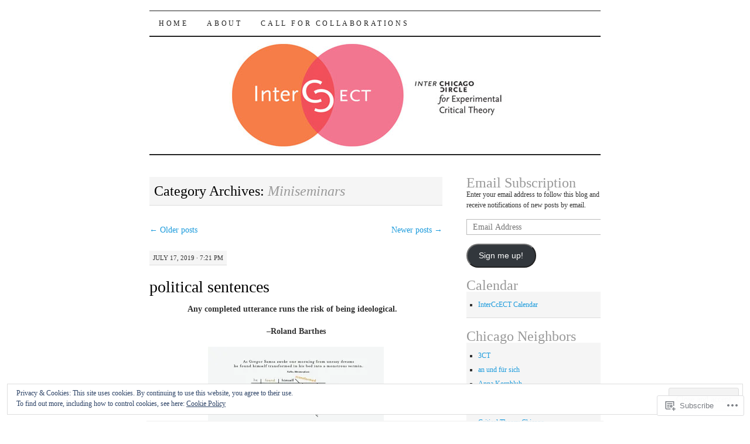

--- FILE ---
content_type: text/html; charset=UTF-8
request_url: https://interccect.com/category/miniseminars/page/2/
body_size: 31518
content:
<!DOCTYPE html>
<!--[if IE 7]>
<html id="ie7" lang="en">
<![endif]-->
<!--[if (gt IE 7) | (!IE)]><!-->
<html lang="en">
<!--<![endif]-->
<head>
<meta charset="UTF-8" />
<title>Miniseminars | InterCcECT | Page 2</title>
<link rel="profile" href="http://gmpg.org/xfn/11" />
<link rel="pingback" href="https://interccect.com/xmlrpc.php" />
<meta name='robots' content='max-image-preview:large' />

<!-- Async WordPress.com Remote Login -->
<script id="wpcom_remote_login_js">
var wpcom_remote_login_extra_auth = '';
function wpcom_remote_login_remove_dom_node_id( element_id ) {
	var dom_node = document.getElementById( element_id );
	if ( dom_node ) { dom_node.parentNode.removeChild( dom_node ); }
}
function wpcom_remote_login_remove_dom_node_classes( class_name ) {
	var dom_nodes = document.querySelectorAll( '.' + class_name );
	for ( var i = 0; i < dom_nodes.length; i++ ) {
		dom_nodes[ i ].parentNode.removeChild( dom_nodes[ i ] );
	}
}
function wpcom_remote_login_final_cleanup() {
	wpcom_remote_login_remove_dom_node_classes( "wpcom_remote_login_msg" );
	wpcom_remote_login_remove_dom_node_id( "wpcom_remote_login_key" );
	wpcom_remote_login_remove_dom_node_id( "wpcom_remote_login_validate" );
	wpcom_remote_login_remove_dom_node_id( "wpcom_remote_login_js" );
	wpcom_remote_login_remove_dom_node_id( "wpcom_request_access_iframe" );
	wpcom_remote_login_remove_dom_node_id( "wpcom_request_access_styles" );
}

// Watch for messages back from the remote login
window.addEventListener( "message", function( e ) {
	if ( e.origin === "https://r-login.wordpress.com" ) {
		var data = {};
		try {
			data = JSON.parse( e.data );
		} catch( e ) {
			wpcom_remote_login_final_cleanup();
			return;
		}

		if ( data.msg === 'LOGIN' ) {
			// Clean up the login check iframe
			wpcom_remote_login_remove_dom_node_id( "wpcom_remote_login_key" );

			var id_regex = new RegExp( /^[0-9]+$/ );
			var token_regex = new RegExp( /^.*|.*|.*$/ );
			if (
				token_regex.test( data.token )
				&& id_regex.test( data.wpcomid )
			) {
				// We have everything we need to ask for a login
				var script = document.createElement( "script" );
				script.setAttribute( "id", "wpcom_remote_login_validate" );
				script.src = '/remote-login.php?wpcom_remote_login=validate'
					+ '&wpcomid=' + data.wpcomid
					+ '&token=' + encodeURIComponent( data.token )
					+ '&host=' + window.location.protocol
					+ '//' + window.location.hostname
					+ '&postid=978'
					+ '&is_singular=';
				document.body.appendChild( script );
			}

			return;
		}

		// Safari ITP, not logged in, so redirect
		if ( data.msg === 'LOGIN-REDIRECT' ) {
			window.location = 'https://wordpress.com/log-in?redirect_to=' + window.location.href;
			return;
		}

		// Safari ITP, storage access failed, remove the request
		if ( data.msg === 'LOGIN-REMOVE' ) {
			var css_zap = 'html { -webkit-transition: margin-top 1s; transition: margin-top 1s; } /* 9001 */ html { margin-top: 0 !important; } * html body { margin-top: 0 !important; } @media screen and ( max-width: 782px ) { html { margin-top: 0 !important; } * html body { margin-top: 0 !important; } }';
			var style_zap = document.createElement( 'style' );
			style_zap.type = 'text/css';
			style_zap.appendChild( document.createTextNode( css_zap ) );
			document.body.appendChild( style_zap );

			var e = document.getElementById( 'wpcom_request_access_iframe' );
			e.parentNode.removeChild( e );

			document.cookie = 'wordpress_com_login_access=denied; path=/; max-age=31536000';

			return;
		}

		// Safari ITP
		if ( data.msg === 'REQUEST_ACCESS' ) {
			console.log( 'request access: safari' );

			// Check ITP iframe enable/disable knob
			if ( wpcom_remote_login_extra_auth !== 'safari_itp_iframe' ) {
				return;
			}

			// If we are in a "private window" there is no ITP.
			var private_window = false;
			try {
				var opendb = window.openDatabase( null, null, null, null );
			} catch( e ) {
				private_window = true;
			}

			if ( private_window ) {
				console.log( 'private window' );
				return;
			}

			var iframe = document.createElement( 'iframe' );
			iframe.id = 'wpcom_request_access_iframe';
			iframe.setAttribute( 'scrolling', 'no' );
			iframe.setAttribute( 'sandbox', 'allow-storage-access-by-user-activation allow-scripts allow-same-origin allow-top-navigation-by-user-activation' );
			iframe.src = 'https://r-login.wordpress.com/remote-login.php?wpcom_remote_login=request_access&origin=' + encodeURIComponent( data.origin ) + '&wpcomid=' + encodeURIComponent( data.wpcomid );

			var css = 'html { -webkit-transition: margin-top 1s; transition: margin-top 1s; } /* 9001 */ html { margin-top: 46px !important; } * html body { margin-top: 46px !important; } @media screen and ( max-width: 660px ) { html { margin-top: 71px !important; } * html body { margin-top: 71px !important; } #wpcom_request_access_iframe { display: block; height: 71px !important; } } #wpcom_request_access_iframe { border: 0px; height: 46px; position: fixed; top: 0; left: 0; width: 100%; min-width: 100%; z-index: 99999; background: #23282d; } ';

			var style = document.createElement( 'style' );
			style.type = 'text/css';
			style.id = 'wpcom_request_access_styles';
			style.appendChild( document.createTextNode( css ) );
			document.body.appendChild( style );

			document.body.appendChild( iframe );
		}

		if ( data.msg === 'DONE' ) {
			wpcom_remote_login_final_cleanup();
		}
	}
}, false );

// Inject the remote login iframe after the page has had a chance to load
// more critical resources
window.addEventListener( "DOMContentLoaded", function( e ) {
	var iframe = document.createElement( "iframe" );
	iframe.style.display = "none";
	iframe.setAttribute( "scrolling", "no" );
	iframe.setAttribute( "id", "wpcom_remote_login_key" );
	iframe.src = "https://r-login.wordpress.com/remote-login.php"
		+ "?wpcom_remote_login=key"
		+ "&origin=aHR0cHM6Ly9pbnRlcmNjZWN0LmNvbQ%3D%3D"
		+ "&wpcomid=23956742"
		+ "&time=" + Math.floor( Date.now() / 1000 );
	document.body.appendChild( iframe );
}, false );
</script>
<link rel='dns-prefetch' href='//s0.wp.com' />
<link rel='dns-prefetch' href='//af.pubmine.com' />
<link rel="alternate" type="application/rss+xml" title="InterCcECT &raquo; Feed" href="https://interccect.com/feed/" />
<link rel="alternate" type="application/rss+xml" title="InterCcECT &raquo; Comments Feed" href="https://interccect.com/comments/feed/" />
<link rel="alternate" type="application/rss+xml" title="InterCcECT &raquo; Miniseminars Category Feed" href="https://interccect.com/category/miniseminars/feed/" />
	<script type="text/javascript">
		/* <![CDATA[ */
		function addLoadEvent(func) {
			var oldonload = window.onload;
			if (typeof window.onload != 'function') {
				window.onload = func;
			} else {
				window.onload = function () {
					oldonload();
					func();
				}
			}
		}
		/* ]]> */
	</script>
	<link crossorigin='anonymous' rel='stylesheet' id='all-css-0-1' href='/_static/??/wp-content/mu-plugins/widgets/eu-cookie-law/templates/style.css,/wp-content/mu-plugins/jetpack-plugin/moon/modules/infinite-scroll/infinity.css?m=1753284714j&cssminify=yes' type='text/css' media='all' />
<style id='wp-emoji-styles-inline-css'>

	img.wp-smiley, img.emoji {
		display: inline !important;
		border: none !important;
		box-shadow: none !important;
		height: 1em !important;
		width: 1em !important;
		margin: 0 0.07em !important;
		vertical-align: -0.1em !important;
		background: none !important;
		padding: 0 !important;
	}
/*# sourceURL=wp-emoji-styles-inline-css */
</style>
<link crossorigin='anonymous' rel='stylesheet' id='all-css-2-1' href='/wp-content/plugins/gutenberg-core/v22.4.0/build/styles/block-library/style.min.css?m=1768935615i&cssminify=yes' type='text/css' media='all' />
<style id='wp-block-library-inline-css'>
.has-text-align-justify {
	text-align:justify;
}
.has-text-align-justify{text-align:justify;}

/*# sourceURL=wp-block-library-inline-css */
</style><style id='global-styles-inline-css'>
:root{--wp--preset--aspect-ratio--square: 1;--wp--preset--aspect-ratio--4-3: 4/3;--wp--preset--aspect-ratio--3-4: 3/4;--wp--preset--aspect-ratio--3-2: 3/2;--wp--preset--aspect-ratio--2-3: 2/3;--wp--preset--aspect-ratio--16-9: 16/9;--wp--preset--aspect-ratio--9-16: 9/16;--wp--preset--color--black: #000000;--wp--preset--color--cyan-bluish-gray: #abb8c3;--wp--preset--color--white: #ffffff;--wp--preset--color--pale-pink: #f78da7;--wp--preset--color--vivid-red: #cf2e2e;--wp--preset--color--luminous-vivid-orange: #ff6900;--wp--preset--color--luminous-vivid-amber: #fcb900;--wp--preset--color--light-green-cyan: #7bdcb5;--wp--preset--color--vivid-green-cyan: #00d084;--wp--preset--color--pale-cyan-blue: #8ed1fc;--wp--preset--color--vivid-cyan-blue: #0693e3;--wp--preset--color--vivid-purple: #9b51e0;--wp--preset--gradient--vivid-cyan-blue-to-vivid-purple: linear-gradient(135deg,rgb(6,147,227) 0%,rgb(155,81,224) 100%);--wp--preset--gradient--light-green-cyan-to-vivid-green-cyan: linear-gradient(135deg,rgb(122,220,180) 0%,rgb(0,208,130) 100%);--wp--preset--gradient--luminous-vivid-amber-to-luminous-vivid-orange: linear-gradient(135deg,rgb(252,185,0) 0%,rgb(255,105,0) 100%);--wp--preset--gradient--luminous-vivid-orange-to-vivid-red: linear-gradient(135deg,rgb(255,105,0) 0%,rgb(207,46,46) 100%);--wp--preset--gradient--very-light-gray-to-cyan-bluish-gray: linear-gradient(135deg,rgb(238,238,238) 0%,rgb(169,184,195) 100%);--wp--preset--gradient--cool-to-warm-spectrum: linear-gradient(135deg,rgb(74,234,220) 0%,rgb(151,120,209) 20%,rgb(207,42,186) 40%,rgb(238,44,130) 60%,rgb(251,105,98) 80%,rgb(254,248,76) 100%);--wp--preset--gradient--blush-light-purple: linear-gradient(135deg,rgb(255,206,236) 0%,rgb(152,150,240) 100%);--wp--preset--gradient--blush-bordeaux: linear-gradient(135deg,rgb(254,205,165) 0%,rgb(254,45,45) 50%,rgb(107,0,62) 100%);--wp--preset--gradient--luminous-dusk: linear-gradient(135deg,rgb(255,203,112) 0%,rgb(199,81,192) 50%,rgb(65,88,208) 100%);--wp--preset--gradient--pale-ocean: linear-gradient(135deg,rgb(255,245,203) 0%,rgb(182,227,212) 50%,rgb(51,167,181) 100%);--wp--preset--gradient--electric-grass: linear-gradient(135deg,rgb(202,248,128) 0%,rgb(113,206,126) 100%);--wp--preset--gradient--midnight: linear-gradient(135deg,rgb(2,3,129) 0%,rgb(40,116,252) 100%);--wp--preset--font-size--small: 13px;--wp--preset--font-size--medium: 20px;--wp--preset--font-size--large: 36px;--wp--preset--font-size--x-large: 42px;--wp--preset--font-family--albert-sans: 'Albert Sans', sans-serif;--wp--preset--font-family--alegreya: Alegreya, serif;--wp--preset--font-family--arvo: Arvo, serif;--wp--preset--font-family--bodoni-moda: 'Bodoni Moda', serif;--wp--preset--font-family--bricolage-grotesque: 'Bricolage Grotesque', sans-serif;--wp--preset--font-family--cabin: Cabin, sans-serif;--wp--preset--font-family--chivo: Chivo, sans-serif;--wp--preset--font-family--commissioner: Commissioner, sans-serif;--wp--preset--font-family--cormorant: Cormorant, serif;--wp--preset--font-family--courier-prime: 'Courier Prime', monospace;--wp--preset--font-family--crimson-pro: 'Crimson Pro', serif;--wp--preset--font-family--dm-mono: 'DM Mono', monospace;--wp--preset--font-family--dm-sans: 'DM Sans', sans-serif;--wp--preset--font-family--dm-serif-display: 'DM Serif Display', serif;--wp--preset--font-family--domine: Domine, serif;--wp--preset--font-family--eb-garamond: 'EB Garamond', serif;--wp--preset--font-family--epilogue: Epilogue, sans-serif;--wp--preset--font-family--fahkwang: Fahkwang, sans-serif;--wp--preset--font-family--figtree: Figtree, sans-serif;--wp--preset--font-family--fira-sans: 'Fira Sans', sans-serif;--wp--preset--font-family--fjalla-one: 'Fjalla One', sans-serif;--wp--preset--font-family--fraunces: Fraunces, serif;--wp--preset--font-family--gabarito: Gabarito, system-ui;--wp--preset--font-family--ibm-plex-mono: 'IBM Plex Mono', monospace;--wp--preset--font-family--ibm-plex-sans: 'IBM Plex Sans', sans-serif;--wp--preset--font-family--ibarra-real-nova: 'Ibarra Real Nova', serif;--wp--preset--font-family--instrument-serif: 'Instrument Serif', serif;--wp--preset--font-family--inter: Inter, sans-serif;--wp--preset--font-family--josefin-sans: 'Josefin Sans', sans-serif;--wp--preset--font-family--jost: Jost, sans-serif;--wp--preset--font-family--libre-baskerville: 'Libre Baskerville', serif;--wp--preset--font-family--libre-franklin: 'Libre Franklin', sans-serif;--wp--preset--font-family--literata: Literata, serif;--wp--preset--font-family--lora: Lora, serif;--wp--preset--font-family--merriweather: Merriweather, serif;--wp--preset--font-family--montserrat: Montserrat, sans-serif;--wp--preset--font-family--newsreader: Newsreader, serif;--wp--preset--font-family--noto-sans-mono: 'Noto Sans Mono', sans-serif;--wp--preset--font-family--nunito: Nunito, sans-serif;--wp--preset--font-family--open-sans: 'Open Sans', sans-serif;--wp--preset--font-family--overpass: Overpass, sans-serif;--wp--preset--font-family--pt-serif: 'PT Serif', serif;--wp--preset--font-family--petrona: Petrona, serif;--wp--preset--font-family--piazzolla: Piazzolla, serif;--wp--preset--font-family--playfair-display: 'Playfair Display', serif;--wp--preset--font-family--plus-jakarta-sans: 'Plus Jakarta Sans', sans-serif;--wp--preset--font-family--poppins: Poppins, sans-serif;--wp--preset--font-family--raleway: Raleway, sans-serif;--wp--preset--font-family--roboto: Roboto, sans-serif;--wp--preset--font-family--roboto-slab: 'Roboto Slab', serif;--wp--preset--font-family--rubik: Rubik, sans-serif;--wp--preset--font-family--rufina: Rufina, serif;--wp--preset--font-family--sora: Sora, sans-serif;--wp--preset--font-family--source-sans-3: 'Source Sans 3', sans-serif;--wp--preset--font-family--source-serif-4: 'Source Serif 4', serif;--wp--preset--font-family--space-mono: 'Space Mono', monospace;--wp--preset--font-family--syne: Syne, sans-serif;--wp--preset--font-family--texturina: Texturina, serif;--wp--preset--font-family--urbanist: Urbanist, sans-serif;--wp--preset--font-family--work-sans: 'Work Sans', sans-serif;--wp--preset--spacing--20: 0.44rem;--wp--preset--spacing--30: 0.67rem;--wp--preset--spacing--40: 1rem;--wp--preset--spacing--50: 1.5rem;--wp--preset--spacing--60: 2.25rem;--wp--preset--spacing--70: 3.38rem;--wp--preset--spacing--80: 5.06rem;--wp--preset--shadow--natural: 6px 6px 9px rgba(0, 0, 0, 0.2);--wp--preset--shadow--deep: 12px 12px 50px rgba(0, 0, 0, 0.4);--wp--preset--shadow--sharp: 6px 6px 0px rgba(0, 0, 0, 0.2);--wp--preset--shadow--outlined: 6px 6px 0px -3px rgb(255, 255, 255), 6px 6px rgb(0, 0, 0);--wp--preset--shadow--crisp: 6px 6px 0px rgb(0, 0, 0);}:where(body) { margin: 0; }:where(.is-layout-flex){gap: 0.5em;}:where(.is-layout-grid){gap: 0.5em;}body .is-layout-flex{display: flex;}.is-layout-flex{flex-wrap: wrap;align-items: center;}.is-layout-flex > :is(*, div){margin: 0;}body .is-layout-grid{display: grid;}.is-layout-grid > :is(*, div){margin: 0;}body{padding-top: 0px;padding-right: 0px;padding-bottom: 0px;padding-left: 0px;}:root :where(.wp-element-button, .wp-block-button__link){background-color: #32373c;border-width: 0;color: #fff;font-family: inherit;font-size: inherit;font-style: inherit;font-weight: inherit;letter-spacing: inherit;line-height: inherit;padding-top: calc(0.667em + 2px);padding-right: calc(1.333em + 2px);padding-bottom: calc(0.667em + 2px);padding-left: calc(1.333em + 2px);text-decoration: none;text-transform: inherit;}.has-black-color{color: var(--wp--preset--color--black) !important;}.has-cyan-bluish-gray-color{color: var(--wp--preset--color--cyan-bluish-gray) !important;}.has-white-color{color: var(--wp--preset--color--white) !important;}.has-pale-pink-color{color: var(--wp--preset--color--pale-pink) !important;}.has-vivid-red-color{color: var(--wp--preset--color--vivid-red) !important;}.has-luminous-vivid-orange-color{color: var(--wp--preset--color--luminous-vivid-orange) !important;}.has-luminous-vivid-amber-color{color: var(--wp--preset--color--luminous-vivid-amber) !important;}.has-light-green-cyan-color{color: var(--wp--preset--color--light-green-cyan) !important;}.has-vivid-green-cyan-color{color: var(--wp--preset--color--vivid-green-cyan) !important;}.has-pale-cyan-blue-color{color: var(--wp--preset--color--pale-cyan-blue) !important;}.has-vivid-cyan-blue-color{color: var(--wp--preset--color--vivid-cyan-blue) !important;}.has-vivid-purple-color{color: var(--wp--preset--color--vivid-purple) !important;}.has-black-background-color{background-color: var(--wp--preset--color--black) !important;}.has-cyan-bluish-gray-background-color{background-color: var(--wp--preset--color--cyan-bluish-gray) !important;}.has-white-background-color{background-color: var(--wp--preset--color--white) !important;}.has-pale-pink-background-color{background-color: var(--wp--preset--color--pale-pink) !important;}.has-vivid-red-background-color{background-color: var(--wp--preset--color--vivid-red) !important;}.has-luminous-vivid-orange-background-color{background-color: var(--wp--preset--color--luminous-vivid-orange) !important;}.has-luminous-vivid-amber-background-color{background-color: var(--wp--preset--color--luminous-vivid-amber) !important;}.has-light-green-cyan-background-color{background-color: var(--wp--preset--color--light-green-cyan) !important;}.has-vivid-green-cyan-background-color{background-color: var(--wp--preset--color--vivid-green-cyan) !important;}.has-pale-cyan-blue-background-color{background-color: var(--wp--preset--color--pale-cyan-blue) !important;}.has-vivid-cyan-blue-background-color{background-color: var(--wp--preset--color--vivid-cyan-blue) !important;}.has-vivid-purple-background-color{background-color: var(--wp--preset--color--vivid-purple) !important;}.has-black-border-color{border-color: var(--wp--preset--color--black) !important;}.has-cyan-bluish-gray-border-color{border-color: var(--wp--preset--color--cyan-bluish-gray) !important;}.has-white-border-color{border-color: var(--wp--preset--color--white) !important;}.has-pale-pink-border-color{border-color: var(--wp--preset--color--pale-pink) !important;}.has-vivid-red-border-color{border-color: var(--wp--preset--color--vivid-red) !important;}.has-luminous-vivid-orange-border-color{border-color: var(--wp--preset--color--luminous-vivid-orange) !important;}.has-luminous-vivid-amber-border-color{border-color: var(--wp--preset--color--luminous-vivid-amber) !important;}.has-light-green-cyan-border-color{border-color: var(--wp--preset--color--light-green-cyan) !important;}.has-vivid-green-cyan-border-color{border-color: var(--wp--preset--color--vivid-green-cyan) !important;}.has-pale-cyan-blue-border-color{border-color: var(--wp--preset--color--pale-cyan-blue) !important;}.has-vivid-cyan-blue-border-color{border-color: var(--wp--preset--color--vivid-cyan-blue) !important;}.has-vivid-purple-border-color{border-color: var(--wp--preset--color--vivid-purple) !important;}.has-vivid-cyan-blue-to-vivid-purple-gradient-background{background: var(--wp--preset--gradient--vivid-cyan-blue-to-vivid-purple) !important;}.has-light-green-cyan-to-vivid-green-cyan-gradient-background{background: var(--wp--preset--gradient--light-green-cyan-to-vivid-green-cyan) !important;}.has-luminous-vivid-amber-to-luminous-vivid-orange-gradient-background{background: var(--wp--preset--gradient--luminous-vivid-amber-to-luminous-vivid-orange) !important;}.has-luminous-vivid-orange-to-vivid-red-gradient-background{background: var(--wp--preset--gradient--luminous-vivid-orange-to-vivid-red) !important;}.has-very-light-gray-to-cyan-bluish-gray-gradient-background{background: var(--wp--preset--gradient--very-light-gray-to-cyan-bluish-gray) !important;}.has-cool-to-warm-spectrum-gradient-background{background: var(--wp--preset--gradient--cool-to-warm-spectrum) !important;}.has-blush-light-purple-gradient-background{background: var(--wp--preset--gradient--blush-light-purple) !important;}.has-blush-bordeaux-gradient-background{background: var(--wp--preset--gradient--blush-bordeaux) !important;}.has-luminous-dusk-gradient-background{background: var(--wp--preset--gradient--luminous-dusk) !important;}.has-pale-ocean-gradient-background{background: var(--wp--preset--gradient--pale-ocean) !important;}.has-electric-grass-gradient-background{background: var(--wp--preset--gradient--electric-grass) !important;}.has-midnight-gradient-background{background: var(--wp--preset--gradient--midnight) !important;}.has-small-font-size{font-size: var(--wp--preset--font-size--small) !important;}.has-medium-font-size{font-size: var(--wp--preset--font-size--medium) !important;}.has-large-font-size{font-size: var(--wp--preset--font-size--large) !important;}.has-x-large-font-size{font-size: var(--wp--preset--font-size--x-large) !important;}.has-albert-sans-font-family{font-family: var(--wp--preset--font-family--albert-sans) !important;}.has-alegreya-font-family{font-family: var(--wp--preset--font-family--alegreya) !important;}.has-arvo-font-family{font-family: var(--wp--preset--font-family--arvo) !important;}.has-bodoni-moda-font-family{font-family: var(--wp--preset--font-family--bodoni-moda) !important;}.has-bricolage-grotesque-font-family{font-family: var(--wp--preset--font-family--bricolage-grotesque) !important;}.has-cabin-font-family{font-family: var(--wp--preset--font-family--cabin) !important;}.has-chivo-font-family{font-family: var(--wp--preset--font-family--chivo) !important;}.has-commissioner-font-family{font-family: var(--wp--preset--font-family--commissioner) !important;}.has-cormorant-font-family{font-family: var(--wp--preset--font-family--cormorant) !important;}.has-courier-prime-font-family{font-family: var(--wp--preset--font-family--courier-prime) !important;}.has-crimson-pro-font-family{font-family: var(--wp--preset--font-family--crimson-pro) !important;}.has-dm-mono-font-family{font-family: var(--wp--preset--font-family--dm-mono) !important;}.has-dm-sans-font-family{font-family: var(--wp--preset--font-family--dm-sans) !important;}.has-dm-serif-display-font-family{font-family: var(--wp--preset--font-family--dm-serif-display) !important;}.has-domine-font-family{font-family: var(--wp--preset--font-family--domine) !important;}.has-eb-garamond-font-family{font-family: var(--wp--preset--font-family--eb-garamond) !important;}.has-epilogue-font-family{font-family: var(--wp--preset--font-family--epilogue) !important;}.has-fahkwang-font-family{font-family: var(--wp--preset--font-family--fahkwang) !important;}.has-figtree-font-family{font-family: var(--wp--preset--font-family--figtree) !important;}.has-fira-sans-font-family{font-family: var(--wp--preset--font-family--fira-sans) !important;}.has-fjalla-one-font-family{font-family: var(--wp--preset--font-family--fjalla-one) !important;}.has-fraunces-font-family{font-family: var(--wp--preset--font-family--fraunces) !important;}.has-gabarito-font-family{font-family: var(--wp--preset--font-family--gabarito) !important;}.has-ibm-plex-mono-font-family{font-family: var(--wp--preset--font-family--ibm-plex-mono) !important;}.has-ibm-plex-sans-font-family{font-family: var(--wp--preset--font-family--ibm-plex-sans) !important;}.has-ibarra-real-nova-font-family{font-family: var(--wp--preset--font-family--ibarra-real-nova) !important;}.has-instrument-serif-font-family{font-family: var(--wp--preset--font-family--instrument-serif) !important;}.has-inter-font-family{font-family: var(--wp--preset--font-family--inter) !important;}.has-josefin-sans-font-family{font-family: var(--wp--preset--font-family--josefin-sans) !important;}.has-jost-font-family{font-family: var(--wp--preset--font-family--jost) !important;}.has-libre-baskerville-font-family{font-family: var(--wp--preset--font-family--libre-baskerville) !important;}.has-libre-franklin-font-family{font-family: var(--wp--preset--font-family--libre-franklin) !important;}.has-literata-font-family{font-family: var(--wp--preset--font-family--literata) !important;}.has-lora-font-family{font-family: var(--wp--preset--font-family--lora) !important;}.has-merriweather-font-family{font-family: var(--wp--preset--font-family--merriweather) !important;}.has-montserrat-font-family{font-family: var(--wp--preset--font-family--montserrat) !important;}.has-newsreader-font-family{font-family: var(--wp--preset--font-family--newsreader) !important;}.has-noto-sans-mono-font-family{font-family: var(--wp--preset--font-family--noto-sans-mono) !important;}.has-nunito-font-family{font-family: var(--wp--preset--font-family--nunito) !important;}.has-open-sans-font-family{font-family: var(--wp--preset--font-family--open-sans) !important;}.has-overpass-font-family{font-family: var(--wp--preset--font-family--overpass) !important;}.has-pt-serif-font-family{font-family: var(--wp--preset--font-family--pt-serif) !important;}.has-petrona-font-family{font-family: var(--wp--preset--font-family--petrona) !important;}.has-piazzolla-font-family{font-family: var(--wp--preset--font-family--piazzolla) !important;}.has-playfair-display-font-family{font-family: var(--wp--preset--font-family--playfair-display) !important;}.has-plus-jakarta-sans-font-family{font-family: var(--wp--preset--font-family--plus-jakarta-sans) !important;}.has-poppins-font-family{font-family: var(--wp--preset--font-family--poppins) !important;}.has-raleway-font-family{font-family: var(--wp--preset--font-family--raleway) !important;}.has-roboto-font-family{font-family: var(--wp--preset--font-family--roboto) !important;}.has-roboto-slab-font-family{font-family: var(--wp--preset--font-family--roboto-slab) !important;}.has-rubik-font-family{font-family: var(--wp--preset--font-family--rubik) !important;}.has-rufina-font-family{font-family: var(--wp--preset--font-family--rufina) !important;}.has-sora-font-family{font-family: var(--wp--preset--font-family--sora) !important;}.has-source-sans-3-font-family{font-family: var(--wp--preset--font-family--source-sans-3) !important;}.has-source-serif-4-font-family{font-family: var(--wp--preset--font-family--source-serif-4) !important;}.has-space-mono-font-family{font-family: var(--wp--preset--font-family--space-mono) !important;}.has-syne-font-family{font-family: var(--wp--preset--font-family--syne) !important;}.has-texturina-font-family{font-family: var(--wp--preset--font-family--texturina) !important;}.has-urbanist-font-family{font-family: var(--wp--preset--font-family--urbanist) !important;}.has-work-sans-font-family{font-family: var(--wp--preset--font-family--work-sans) !important;}
/*# sourceURL=global-styles-inline-css */
</style>

<style id='classic-theme-styles-inline-css'>
.wp-block-button__link{background-color:#32373c;border-radius:9999px;box-shadow:none;color:#fff;font-size:1.125em;padding:calc(.667em + 2px) calc(1.333em + 2px);text-decoration:none}.wp-block-file__button{background:#32373c;color:#fff}.wp-block-accordion-heading{margin:0}.wp-block-accordion-heading__toggle{background-color:inherit!important;color:inherit!important}.wp-block-accordion-heading__toggle:not(:focus-visible){outline:none}.wp-block-accordion-heading__toggle:focus,.wp-block-accordion-heading__toggle:hover{background-color:inherit!important;border:none;box-shadow:none;color:inherit;padding:var(--wp--preset--spacing--20,1em) 0;text-decoration:none}.wp-block-accordion-heading__toggle:focus-visible{outline:auto;outline-offset:0}
/*# sourceURL=/wp-content/plugins/gutenberg-core/v22.4.0/build/styles/block-library/classic.min.css */
</style>
<link crossorigin='anonymous' rel='stylesheet' id='all-css-4-1' href='/_static/??-eJyFj10KwkAMhC9kGtYWrQ/iWbrbWFf3j83W4u1NEbQi1JeQDPMNGZwSmBgKhYLJjYMNjCZqF82NcVuptlLA1idHkOleNdhbLm8HcHk4qgzzBhdBfoRPVibRferK7PDU244cebGtYVMSBrROmZhBprejh3IRkH+4l4xp1JisMzlO+PevTNJgkHVAcS3ONWigCNK7KzaGrwPOrrN5Rk/+qPaN2h3qum6vT2dzgcg=&cssminify=yes' type='text/css' media='all' />
<style id='jetpack-global-styles-frontend-style-inline-css'>
:root { --font-headings: unset; --font-base: unset; --font-headings-default: -apple-system,BlinkMacSystemFont,"Segoe UI",Roboto,Oxygen-Sans,Ubuntu,Cantarell,"Helvetica Neue",sans-serif; --font-base-default: -apple-system,BlinkMacSystemFont,"Segoe UI",Roboto,Oxygen-Sans,Ubuntu,Cantarell,"Helvetica Neue",sans-serif;}
/*# sourceURL=jetpack-global-styles-frontend-style-inline-css */
</style>
<link crossorigin='anonymous' rel='stylesheet' id='all-css-6-1' href='/wp-content/themes/h4/global.css?m=1420737423i&cssminify=yes' type='text/css' media='all' />
<script type="text/javascript" id="wpcom-actionbar-placeholder-js-extra">
/* <![CDATA[ */
var actionbardata = {"siteID":"23956742","postID":"0","siteURL":"https://interccect.com","xhrURL":"https://interccect.com/wp-admin/admin-ajax.php","nonce":"da64b6e1d0","isLoggedIn":"","statusMessage":"","subsEmailDefault":"instantly","proxyScriptUrl":"https://s0.wp.com/wp-content/js/wpcom-proxy-request.js?m=1513050504i&amp;ver=20211021","i18n":{"followedText":"New posts from this site will now appear in your \u003Ca href=\"https://wordpress.com/reader\"\u003EReader\u003C/a\u003E","foldBar":"Collapse this bar","unfoldBar":"Expand this bar","shortLinkCopied":"Shortlink copied to clipboard."}};
//# sourceURL=wpcom-actionbar-placeholder-js-extra
/* ]]> */
</script>
<script type="text/javascript" id="jetpack-mu-wpcom-settings-js-before">
/* <![CDATA[ */
var JETPACK_MU_WPCOM_SETTINGS = {"assetsUrl":"https://s0.wp.com/wp-content/mu-plugins/jetpack-mu-wpcom-plugin/moon/jetpack_vendor/automattic/jetpack-mu-wpcom/src/build/"};
//# sourceURL=jetpack-mu-wpcom-settings-js-before
/* ]]> */
</script>
<script crossorigin='anonymous' type='text/javascript'  src='/_static/??/wp-content/js/rlt-proxy.js,/wp-content/blog-plugins/wordads-classes/js/cmp/v2/cmp-non-gdpr.js?m=1720530689j'></script>
<script type="text/javascript" id="rlt-proxy-js-after">
/* <![CDATA[ */
	rltInitialize( {"token":null,"iframeOrigins":["https:\/\/widgets.wp.com"]} );
//# sourceURL=rlt-proxy-js-after
/* ]]> */
</script>
<link rel="EditURI" type="application/rsd+xml" title="RSD" href="https://interccect.wordpress.com/xmlrpc.php?rsd" />
<meta name="generator" content="WordPress.com" />

<!-- Jetpack Open Graph Tags -->
<meta property="og:type" content="website" />
<meta property="og:title" content="Miniseminars &#8211; Page 2 &#8211; InterCcECT" />
<meta property="og:url" content="https://interccect.com/category/miniseminars/" />
<meta property="og:site_name" content="InterCcECT" />
<meta property="og:image" content="https://s0.wp.com/i/blank.jpg?m=1383295312i" />
<meta property="og:image:width" content="200" />
<meta property="og:image:height" content="200" />
<meta property="og:image:alt" content="" />
<meta property="og:locale" content="en_US" />

<!-- End Jetpack Open Graph Tags -->
<link rel="shortcut icon" type="image/x-icon" href="https://s0.wp.com/i/favicon.ico?m=1713425267i" sizes="16x16 24x24 32x32 48x48" />
<link rel="icon" type="image/x-icon" href="https://s0.wp.com/i/favicon.ico?m=1713425267i" sizes="16x16 24x24 32x32 48x48" />
<link rel="apple-touch-icon" href="https://s0.wp.com/i/webclip.png?m=1713868326i" />
<link rel='openid.server' href='https://interccect.com/?openidserver=1' />
<link rel='openid.delegate' href='https://interccect.com/' />
<link rel="search" type="application/opensearchdescription+xml" href="https://interccect.com/osd.xml" title="InterCcECT" />
<link rel="search" type="application/opensearchdescription+xml" href="https://s1.wp.com/opensearch.xml" title="WordPress.com" />
<meta name="description" content="Posts about Miniseminars written by anna kornbluh" />
	<style type="text/css">
			#site-title {
			position: absolute;
			clip: rect(1px 1px 1px 1px); /* IE6, IE7 */
			clip: rect(1px, 1px, 1px, 1px);
		}
		#nav {
			margin-top: 18px;
		}
		</style>
	<script type="text/javascript">
/* <![CDATA[ */
var wa_client = {}; wa_client.cmd = []; wa_client.config = { 'blog_id': 23956742, 'blog_language': 'en', 'is_wordads': false, 'hosting_type': 0, 'afp_account_id': 'pub-7746986726950513', 'afp_host_id': 5038568878849053, 'theme': 'pub/pilcrow', '_': { 'title': 'Advertisement', 'privacy_settings': 'Privacy Settings' }, 'formats': [ 'belowpost', 'bottom_sticky', 'sidebar_sticky_right', 'sidebar', 'gutenberg_rectangle', 'gutenberg_leaderboard', 'gutenberg_mobile_leaderboard', 'gutenberg_skyscraper' ] };
/* ]]> */
</script>
		<script type="text/javascript">

			window.doNotSellCallback = function() {

				var linkElements = [
					'a[href="https://wordpress.com/?ref=footer_blog"]',
					'a[href="https://wordpress.com/?ref=footer_website"]',
					'a[href="https://wordpress.com/?ref=vertical_footer"]',
					'a[href^="https://wordpress.com/?ref=footer_segment_"]',
				].join(',');

				var dnsLink = document.createElement( 'a' );
				dnsLink.href = 'https://wordpress.com/advertising-program-optout/';
				dnsLink.classList.add( 'do-not-sell-link' );
				dnsLink.rel = 'nofollow';
				dnsLink.style.marginLeft = '0.5em';
				dnsLink.textContent = 'Do Not Sell or Share My Personal Information';

				var creditLinks = document.querySelectorAll( linkElements );

				if ( 0 === creditLinks.length ) {
					return false;
				}

				Array.prototype.forEach.call( creditLinks, function( el ) {
					el.insertAdjacentElement( 'afterend', dnsLink );
				});

				return true;
			};

		</script>
		<script type="text/javascript">
	window.google_analytics_uacct = "UA-52447-2";
</script>

<script type="text/javascript">
	var _gaq = _gaq || [];
	_gaq.push(['_setAccount', 'UA-52447-2']);
	_gaq.push(['_gat._anonymizeIp']);
	_gaq.push(['_setDomainName', 'none']);
	_gaq.push(['_setAllowLinker', true]);
	_gaq.push(['_initData']);
	_gaq.push(['_trackPageview']);

	(function() {
		var ga = document.createElement('script'); ga.type = 'text/javascript'; ga.async = true;
		ga.src = ('https:' == document.location.protocol ? 'https://ssl' : 'http://www') + '.google-analytics.com/ga.js';
		(document.getElementsByTagName('head')[0] || document.getElementsByTagName('body')[0]).appendChild(ga);
	})();
</script>
<link crossorigin='anonymous' rel='stylesheet' id='all-css-0-3' href='/_static/??-eJydjtsKwkAMRH/INtSixQfxU6TNhpI2u1k2u5T+vYoX8EXUxzMMZwaWWKGGTCGDL1WUMnIwmCjHHucHg1cNcOaAMIjibGALR0o1mm3ge4NXV4QMsE9ajORVega/Cu+XCosDK4Nh4phZr+U3qj2Hf69mFnLV2ItQWj/RbeDkj023aw/dvm220wVj64Nk&cssminify=yes' type='text/css' media='all' />
</head>

<body class="archive paged category category-miniseminars category-136387122 paged-2 category-paged-2 wp-theme-pubpilcrow customizer-styles-applied two-column content-sidebar color-light jetpack-reblog-enabled">
<div id="container" class="hfeed">
	<div id="page" class="blog">
		<div id="header">
						<div id="site-title">
				<span>
					<a href="https://interccect.com/" title="InterCcECT" rel="home">InterCcECT</a>
				</span>
			</div>

			<div id="nav" role="navigation">
			  				<div class="skip-link screen-reader-text"><a href="#content" title="Skip to content">Skip to content</a></div>
								<div class="menu"><ul>
<li ><a href="https://interccect.com/">Home</a></li><li class="page_item page-item-2"><a href="https://interccect.com/about/">About</a></li>
<li class="page_item page-item-88"><a href="https://interccect.com/call-for-collaborations/">Call for Collaborations</a></li>
</ul></div>
			</div><!-- #nav -->

			<div id="pic">
				<a href="https://interccect.com/" rel="home">
										<img src="https://interccect.com/wp-content/uploads/2012/07/chicago_circle_branding_banner_graphic_web1.jpg" width="770" height="200" alt="" />
								</a>
			</div><!-- #pic -->
		</div><!-- #header -->

		<div id="content-box">

<div id="content-container">
	<div id="content" role="main">

		<h1 class="page-title archive-head">
			Category Archives: <span>Miniseminars</span>		</h1>

		<div id="nav-above" class="navigation">
	<div class="nav-previous"><a href="https://interccect.com/category/miniseminars/page/3/" ><span class="meta-nav">&larr;</span> Older posts</a></div>
	<div class="nav-next"><a href="https://interccect.com/category/miniseminars/" >Newer posts <span class="meta-nav">&rarr;</span></a></div>
</div><!-- #nav-above -->

<div id="post-978" class="post-978 post type-post status-publish format-standard hentry category-miniseminars">
	<div class="entry-meta">

		July 17, 2019 &middot; 7:21 PM	</div><!-- .entry-meta -->

	<h2 class="entry-title"><a href="https://interccect.com/2019/07/17/crises-of-the-sentence/" rel="bookmark">political sentences</a></h2>	<div class="entry entry-content">
		<p style="text-align:center;"><strong>Any completed utterance runs the risk of being ideological.   </strong></p>
<p style="text-align:center;"><strong>–Roland Barthes</strong></p>
<p><a href="https://interccect.com/wp-content/uploads/2019/07/gregor2_custom-c8214189bda85b6ce9baafc8dc9f3143bcda6ae3-s1500-c85.jpg"><img data-attachment-id="983" data-permalink="https://interccect.com/2019/07/17/crises-of-the-sentence/gregor2_custom-c8214189bda85b6ce9baafc8dc9f3143bcda6ae3-s1500-c85/" data-orig-file="https://interccect.com/wp-content/uploads/2019/07/gregor2_custom-c8214189bda85b6ce9baafc8dc9f3143bcda6ae3-s1500-c85.jpg" data-orig-size="900,411" data-comments-opened="1" data-image-meta="{&quot;aperture&quot;:&quot;0&quot;,&quot;credit&quot;:&quot;&quot;,&quot;camera&quot;:&quot;&quot;,&quot;caption&quot;:&quot;&quot;,&quot;created_timestamp&quot;:&quot;0&quot;,&quot;copyright&quot;:&quot;&quot;,&quot;focal_length&quot;:&quot;0&quot;,&quot;iso&quot;:&quot;0&quot;,&quot;shutter_speed&quot;:&quot;0&quot;,&quot;title&quot;:&quot;&quot;,&quot;orientation&quot;:&quot;0&quot;}" data-image-title="gregor2_custom-c8214189bda85b6ce9baafc8dc9f3143bcda6ae3-s1500-c85" data-image-description="" data-image-caption="" data-medium-file="https://interccect.com/wp-content/uploads/2019/07/gregor2_custom-c8214189bda85b6ce9baafc8dc9f3143bcda6ae3-s1500-c85.jpg?w=300" data-large-file="https://interccect.com/wp-content/uploads/2019/07/gregor2_custom-c8214189bda85b6ce9baafc8dc9f3143bcda6ae3-s1500-c85.jpg?w=500" class="aligncenter size-medium wp-image-983" src="https://interccect.com/wp-content/uploads/2019/07/gregor2_custom-c8214189bda85b6ce9baafc8dc9f3143bcda6ae3-s1500-c85.jpg?w=300&#038;h=137" alt="" width="300" height="137" srcset="https://interccect.com/wp-content/uploads/2019/07/gregor2_custom-c8214189bda85b6ce9baafc8dc9f3143bcda6ae3-s1500-c85.jpg?w=300 300w, https://interccect.com/wp-content/uploads/2019/07/gregor2_custom-c8214189bda85b6ce9baafc8dc9f3143bcda6ae3-s1500-c85.jpg?w=600 600w, https://interccect.com/wp-content/uploads/2019/07/gregor2_custom-c8214189bda85b6ce9baafc8dc9f3143bcda6ae3-s1500-c85.jpg?w=150 150w" sizes="(max-width: 300px) 100vw, 300px" /></a></p>
<p>What are sentences? Why do we place so many conflicting demands on them? To what extent does our claim to be viable social or political beings rest on our ability to articulate “correct” sentences? This miniseminar will explore these questions, focusing on what is at stake ideologically in the ambition to reshape the sentence form or even to dispense with it entirely.  Readings include brief selections from Adorno&#8217;s <em>Minima Moralia</em>, Barthes&#8217; <em>The Pleasure of the Text</em>, Bhabha&#8217;s <em>The Location of Culture</em>, and Stein&#8217;s <em>Patriarchal Poetry</em>.</p>
<p>Join InterCcECT for a mini seminar with special guest <a href="https://www.reed.edu/german/mieszkowski/">Jan Mieszkowski</a>, author of <a href="https://www.press.uchicago.edu/ucp/books/book/chicago/C/bo36366203.html"><em>Crises of the Sentence,</em></a> Weds 7 August, 5pm-7pm, at <a href="http://theambassadorpublichouse.com">Ambassador Public House</a> (Blue Line: UIC/Halsted), back room.</p>
<p class="gmail-p1"><span class="gmail-s1"><a href="mailto:interccect@gmail.com">Contact us</a> for pdfs.</span></p>
<p>As always, like us on facebook for frequent links and commentary, and get in touch to propose events!</p>
<p>On our calendar:</p>
<p>18 July, <a href="http://www.mocp.org/exhibitions/2019/7/go-down-moses.php">Go Down Moses</a></p>
<p>29 July InterCcECT <a href="https://interccect.com/2019/07/02/too-real-abstraction/">Too Real Abstraction</a></p>
<p>8 August, <a href="https://nassrchicago2019.wordpress.com/conference-elements/conference-schedule-program/">NASSR</a></p>
<p>26 August, V21 Collective <a href="http://v21collective.org/5th-annual-summer-reading-groups/"> &#8220;The Planet&#8221; </a></p>
<p>&nbsp;</p>
			</div><!-- .entry-content -->
	
	<div class="entry-links">
		<p class="comment-number"><a href="https://interccect.com/2019/07/17/crises-of-the-sentence/#respond">Leave a comment</a></p>

					<p class="entry-categories tagged">Filed under <a href="https://interccect.com/category/miniseminars/" rel="category tag">Miniseminars</a></p>
			<p class="entry-tags tagged"></p>
			</div><!-- .entry-links -->

</div><!-- #post-## -->



<div id="post-957" class="post-957 post type-post status-publish format-standard hentry category-miniseminars">
	<div class="entry-meta">

		May 3, 2019 &middot; 12:21 PM	</div><!-- .entry-meta -->

	<h2 class="entry-title"><a href="https://interccect.com/2019/05/03/the-new-narcissism/" rel="bookmark">the new narcissism</a></h2>	<div class="entry entry-content">
		<p>.<a href="https://interccect.com/wp-content/uploads/2019/05/image.png"><img data-attachment-id="958" data-permalink="https://interccect.com/2019/05/03/the-new-narcissism/image-4/" data-orig-file="https://interccect.com/wp-content/uploads/2019/05/image.png" data-orig-size="505,342" data-comments-opened="1" data-image-meta="{&quot;aperture&quot;:&quot;0&quot;,&quot;credit&quot;:&quot;&quot;,&quot;camera&quot;:&quot;&quot;,&quot;caption&quot;:&quot;&quot;,&quot;created_timestamp&quot;:&quot;0&quot;,&quot;copyright&quot;:&quot;&quot;,&quot;focal_length&quot;:&quot;0&quot;,&quot;iso&quot;:&quot;0&quot;,&quot;shutter_speed&quot;:&quot;0&quot;,&quot;title&quot;:&quot;&quot;,&quot;orientation&quot;:&quot;0&quot;}" data-image-title="image" data-image-description="" data-image-caption="" data-medium-file="https://interccect.com/wp-content/uploads/2019/05/image.png?w=300" data-large-file="https://interccect.com/wp-content/uploads/2019/05/image.png?w=500" src="https://interccect.com/wp-content/uploads/2019/05/image.png?w=300&#038;h=203" alt="" width="300" height="203" class="aligncenter size-medium wp-image-958" srcset="https://interccect.com/wp-content/uploads/2019/05/image.png?w=300 300w, https://interccect.com/wp-content/uploads/2019/05/image.png?w=150 150w, https://interccect.com/wp-content/uploads/2019/05/image.png 505w" sizes="(max-width: 300px) 100vw, 300px" /></a></p>
<p>The ancient myth of Narcissus found elaboration in psychoanalytic theories of the late 19th and mid 20th centuries.  How must the theories stretch to illuminate ego orthodoxies of the i-media age? </p>
<p>Join us for a miniseminar with special guest and InterCcECT resident summer Lacanian Professor Chris Breu, Thursday 30 May, 5pm, Red Lion Pub.  2446 N Lincoln (Red, Brown, Purple Lines: Fullerton)</p>
<p>Readings include Sigmund Freud, On Narcissism, and selections from Jacques Lacan, the seminar book 1: Freud&#8217;s Papers on Technique.  <a href="mailto:interccect@gmail.com">Contact us</a> for pdfs.  </p>
<p>Summer!  Our collectively driven events amp up the pace in warmer months, so send us proposals and we&#8217;ll get rolling!</p>
<p>On our calendar:</p>
<p>The Marxist Literary Group <a href="http://www.marxistliterary.org/mlg-ics">Institute for Culture and Society</a> 21-26 June<br />
<a href="http://v21collective.org">V21 Collective</a> summer reading groups June, July, August<br />
&#8220;Political Sentences&#8221; InterCcECT miniseminar with special guest Jan Mieszkowski 7 August</p>
<div id="atatags-370373-6976552649af7">
		<script type="text/javascript">
			__ATA = window.__ATA || {};
			__ATA.cmd = window.__ATA.cmd || [];
			__ATA.cmd.push(function() {
				__ATA.initVideoSlot('atatags-370373-6976552649af7', {
					sectionId: '370373',
					format: 'inread'
				});
			});
		</script>
	</div>			</div><!-- .entry-content -->
	
	<div class="entry-links">
		<p class="comment-number"><a href="https://interccect.com/2019/05/03/the-new-narcissism/#respond">Leave a comment</a></p>

					<p class="entry-categories tagged">Filed under <a href="https://interccect.com/category/miniseminars/" rel="category tag">Miniseminars</a></p>
			<p class="entry-tags tagged"></p>
			</div><!-- .entry-links -->

</div><!-- #post-## -->



<div id="post-940" class="post-940 post type-post status-publish format-standard hentry category-miniseminars">
	<div class="entry-meta">

		September 28, 2018 &middot; 9:07 PM	</div><!-- .entry-meta -->

	<h2 class="entry-title"><a href="https://interccect.com/2018/09/28/the-devil-is-in-the-dollars/" rel="bookmark">the devil is in the&nbsp;dollars</a></h2>	<div class="entry entry-content">
		<p><img data-attachment-id="942" data-permalink="https://interccect.com/2018/09/28/the-devil-is-in-the-dollars/pyramid_on_dollar/" data-orig-file="https://interccect.com/wp-content/uploads/2018/09/pyramid_on_dollar.jpg" data-orig-size="500,375" data-comments-opened="1" data-image-meta="{&quot;aperture&quot;:&quot;0&quot;,&quot;credit&quot;:&quot;&quot;,&quot;camera&quot;:&quot;&quot;,&quot;caption&quot;:&quot;&quot;,&quot;created_timestamp&quot;:&quot;0&quot;,&quot;copyright&quot;:&quot;&quot;,&quot;focal_length&quot;:&quot;0&quot;,&quot;iso&quot;:&quot;0&quot;,&quot;shutter_speed&quot;:&quot;0&quot;,&quot;title&quot;:&quot;&quot;,&quot;orientation&quot;:&quot;0&quot;}" data-image-title="pyramid_on_dollar" data-image-description="" data-image-caption="" data-medium-file="https://interccect.com/wp-content/uploads/2018/09/pyramid_on_dollar.jpg?w=300" data-large-file="https://interccect.com/wp-content/uploads/2018/09/pyramid_on_dollar.jpg?w=500" class="alignnone size-full wp-image-942" src="https://interccect.com/wp-content/uploads/2018/09/pyramid_on_dollar.jpg?w=500&#038;h=375" alt="pyramid_on_dollar" width="500" height="375" srcset="https://interccect.com/wp-content/uploads/2018/09/pyramid_on_dollar.jpg 500w, https://interccect.com/wp-content/uploads/2018/09/pyramid_on_dollar.jpg?w=150&amp;h=113 150w, https://interccect.com/wp-content/uploads/2018/09/pyramid_on_dollar.jpg?w=300&amp;h=225 300w" sizes="(max-width: 500px) 100vw, 500px" /> For almost a century, &#8220;Political Theology&#8221; has named a set of inquires into the secular ideologies that legitimate power and secure social cohesion.  How should these inquiries adapt to the specificity of late late capitalism, and what light can their answers shed on the superglue sustaining the preposterous contradictions of the present?</p>
<p>InterCcECT presents a mini-seminar on these and other issues at the intersection of politics, economy, and religion with <a href="https://adamkotsko.com">Professor Adam Kotsko</a>. We&#8217;ll read selections from his latest book <i><a href="https://www.sup.org/books/title/?id=29538">Neoliberalism&#8217;s Demons: On the Political Theology of Late Capital </a></i>(Stanford UP, 2018).</p>
<p>Join us Tuesday 30 October, 5pm, at the UIC Institute for the Humanities (Stevenson Hall, 701 S. Morgan; Blue Line: UIC Halsted).</p>
<p>Contact us for the readings or to propose events!  Like us on f*cebook for frequent links and commentary.</p>
<p>On our calendar:</p>
<p>Oct 12-13 <a href="https://huminst.uic.edu/ifth/events/special-events/2018-2019/2018/10/12/default-calendar/political-futures-conference">Political Futures </a></p>
<p>Oct 19 <a href="https://neubauercollegium.uchicago.edu/events/uc/1968_decentered/">1968 Decentered</a></p>
<p>&nbsp;</p>
			</div><!-- .entry-content -->
	
	<div class="entry-links">
		<p class="comment-number"><a href="https://interccect.com/2018/09/28/the-devil-is-in-the-dollars/#respond">Leave a comment</a></p>

					<p class="entry-categories tagged">Filed under <a href="https://interccect.com/category/miniseminars/" rel="category tag">Miniseminars</a></p>
			<p class="entry-tags tagged"></p>
			</div><!-- .entry-links -->

</div><!-- #post-## -->



<div id="post-880" class="post-880 post type-post status-publish format-standard hentry category-miniseminars">
	<div class="entry-meta">

		July 15, 2017 &middot; 3:56 PM	</div><!-- .entry-meta -->

	<h2 class="entry-title"><a href="https://interccect.com/2017/07/15/formation-structuration-dialectic/" rel="bookmark">formation, structuration, dialectic</a></h2>	<div class="entry entry-content">
		<p>Exactly sixty years ago, Jacques Lacan conducted his 5th seminar, <em>Formations of the Unconscious</em>, treating the phallus, castration, and jokes, and presenting the first version of the graph of desire.</p>
<p><img data-attachment-id="884" data-permalink="https://interccect.com/2017/07/15/formation-structuration-dialectic/the-complete-graph-of-desire/" data-orig-file="https://interccect.com/wp-content/uploads/2017/07/the-complete-graph-of-desire.jpg" data-orig-size="305,369" data-comments-opened="1" data-image-meta="{&quot;aperture&quot;:&quot;0&quot;,&quot;credit&quot;:&quot;&quot;,&quot;camera&quot;:&quot;&quot;,&quot;caption&quot;:&quot;&quot;,&quot;created_timestamp&quot;:&quot;0&quot;,&quot;copyright&quot;:&quot;&quot;,&quot;focal_length&quot;:&quot;0&quot;,&quot;iso&quot;:&quot;0&quot;,&quot;shutter_speed&quot;:&quot;0&quot;,&quot;title&quot;:&quot;&quot;,&quot;orientation&quot;:&quot;0&quot;}" data-image-title="the-complete-graph-of-desire" data-image-description="" data-image-caption="" data-medium-file="https://interccect.com/wp-content/uploads/2017/07/the-complete-graph-of-desire.jpg?w=248" data-large-file="https://interccect.com/wp-content/uploads/2017/07/the-complete-graph-of-desire.jpg?w=305" loading="lazy" class="alignnone size-full wp-image-884" src="https://interccect.com/wp-content/uploads/2017/07/the-complete-graph-of-desire.jpg?w=500" alt="the-complete-graph-of-desire.jpg"   srcset="https://interccect.com/wp-content/uploads/2017/07/the-complete-graph-of-desire.jpg 305w, https://interccect.com/wp-content/uploads/2017/07/the-complete-graph-of-desire.jpg?w=124&amp;h=150 124w, https://interccect.com/wp-content/uploads/2017/07/the-complete-graph-of-desire.jpg?w=248&amp;h=300 248w" sizes="(max-width: 305px) 100vw, 305px" /></p>
<p>One year ago, InterCcECT conducted a <a href="https://interccect.com/2016/07/11/anxiety-the-seminar-depression-the-album/">mini-seminar</a> with Professor <a href="http://english.illinoisstate.edu/people/index.aspx?action=profile&amp;ulid=cdbreu&amp;dept=424">Chris Breu</a> on the newly released Seminar 10: <em>Anxiety</em>.  Join us this year for a reprise, with the<a href="http://www.wiley.com/WileyCDA/WileyTitle/productCd-0745660371.html"> newly released</a> Seminar 5: F<em>ormations of the Unconscious</em>.  We will focus on the sections on &#8220;The Dialectic of Desire and Demand&#8221; &#8211; contact us for pdfs.</p>
<p>Monday, 14 August, 4pm, <a href="http://www.volumesbooks.com">Volumes Bookcafe</a> (Blue Line: Damen)</p>
<p>As always, write interccect at gmail dot com to propose events, and like us on Facebook for frequent links and commentary.</p>
<p>&nbsp;</p>
			</div><!-- .entry-content -->
	
	<div class="entry-links">
		<p class="comment-number"><a href="https://interccect.com/2017/07/15/formation-structuration-dialectic/#respond">Leave a comment</a></p>

					<p class="entry-categories tagged">Filed under <a href="https://interccect.com/category/miniseminars/" rel="category tag">Miniseminars</a></p>
			<p class="entry-tags tagged"></p>
			</div><!-- .entry-links -->

</div><!-- #post-## -->



<div id="post-861" class="post-861 post type-post status-publish format-standard hentry category-miniseminars">
	<div class="entry-meta">

		April 4, 2017 &middot; 1:56 PM	</div><!-- .entry-meta -->

	<h2 class="entry-title"><a href="https://interccect.com/2017/04/04/the-philosophy-of-complaining/" rel="bookmark">The Philosophy of&nbsp;Complaining</a></h2>	<div class="entry entry-content">
		<p>The outraged traveller, the disappointed gourmet, the lazy tweeter, the postoffice grouser: there are as many complainer genres as there are varieties of neurosis or flavors of potato chips. Everyone&#8217;s a critic, but what possible theory can unite these diverse types? What could carping and griping, lamenting and whining, tell us about subjectivity itself? <a href="https://interccect.com/wp-content/uploads/2017/04/img_8583-e1323396977664.jpg"><img data-attachment-id="863" data-permalink="https://interccect.com/2017/04/04/the-philosophy-of-complaining/img_8583-e1323396977664/" data-orig-file="https://interccect.com/wp-content/uploads/2017/04/img_8583-e1323396977664.jpg" data-orig-size="600,400" data-comments-opened="1" data-image-meta="{&quot;aperture&quot;:&quot;0&quot;,&quot;credit&quot;:&quot;&quot;,&quot;camera&quot;:&quot;&quot;,&quot;caption&quot;:&quot;&quot;,&quot;created_timestamp&quot;:&quot;0&quot;,&quot;copyright&quot;:&quot;&quot;,&quot;focal_length&quot;:&quot;0&quot;,&quot;iso&quot;:&quot;0&quot;,&quot;shutter_speed&quot;:&quot;0&quot;,&quot;title&quot;:&quot;&quot;,&quot;orientation&quot;:&quot;0&quot;}" data-image-title="IMG_8583-e1323396977664" data-image-description="" data-image-caption="" data-medium-file="https://interccect.com/wp-content/uploads/2017/04/img_8583-e1323396977664.jpg?w=300" data-large-file="https://interccect.com/wp-content/uploads/2017/04/img_8583-e1323396977664.jpg?w=500" loading="lazy" class="alignright size-medium wp-image-863" src="https://interccect.com/wp-content/uploads/2017/04/img_8583-e1323396977664.jpg?w=300&#038;h=200" alt="" width="300" height="200" srcset="https://interccect.com/wp-content/uploads/2017/04/img_8583-e1323396977664.jpg?w=300 300w, https://interccect.com/wp-content/uploads/2017/04/img_8583-e1323396977664.jpg 600w, https://interccect.com/wp-content/uploads/2017/04/img_8583-e1323396977664.jpg?w=150 150w" sizes="(max-width: 300px) 100vw, 300px" /></a></p>
<p>InterCcECT welcomes Aaron Schuster to lead a mini-seminar on the art, science, and pleasure of the complaint. We&#8217;ll read selections from his book <a href="https://mitpress.mit.edu/books/trouble-pleasure">The Trouble with Pleasure: Deleuze and Psychoanalysis</a>, and his recent essay &#8220;Primal Scream, or Why Do Babies Cry? A Theory of Trump,&#8221; along with an excerpt from InterCcECTer Adam Kotsko&#8217;s book <a href="http://www.zero-books.net/books/awkwardness">Awkwardness</a>. </p>
<p>Join us Tuesday 18 April, 4:30-6:30pm at <a href="http://www.volumesbooks.com">Volumes BookCafe</a> 1474 N Milwaukee Ave (Blue Line: Damen). Coffee, booze, and snacks available amid the great indie book selection.</p>
<p>To request the readings, <a href="mailto:interccect@gmail.com"> contact us. </a></p>
<p>Also on our calendar:</p>
<p>11 April <a href="http://ccct.uchicago.edu/events/2017/4/11/dialogue-designing-infrastructure-julie-chu-and-neeraj-bhatia">&#8220;Designing Infrastructure&#8221;</a><br />
13 April Jared Hickman, <a href="https://engl.uic.edu/english/events/2017/04/13/english/department-colloquium---jared-hickman">&#8220;Black Prometheus&#8221;</a><br />
21 April <a href="https://events.depaul.edu/event/rodolphe_gasche#.WOL6YBiZOt8">Rodolphe Gasche</a></p>
<p>As always, get in touch to propose events, and follow us on facebook for frequent links and updates.</p>
			</div><!-- .entry-content -->
	
	<div class="entry-links">
		<p class="comment-number"><a href="https://interccect.com/2017/04/04/the-philosophy-of-complaining/#comments">1 Comment</a></p>

					<p class="entry-categories tagged">Filed under <a href="https://interccect.com/category/miniseminars/" rel="category tag">Miniseminars</a></p>
			<p class="entry-tags tagged"></p>
			</div><!-- .entry-links -->

</div><!-- #post-## -->



<div id="post-765" class="post-765 post type-post status-publish format-standard hentry category-miniseminars">
	<div class="entry-meta">

		September 19, 2016 &middot; 8:51 PM	</div><!-- .entry-meta -->

	<h2 class="entry-title"><a href="https://interccect.com/2016/09/19/speculation-upon-speculation/" rel="bookmark">speculation upon speculation</a></h2>	<div class="entry entry-content">
		<p>What does the financial crisis of 2007-2008 and our ongoing catastrophe have to do with the recent surge of scholarly interest in speculative philosophy?  How do proliferating materialisms engage with, or symptomatize, toxic collateralized debt obligations?  What is the shared terrain of speculative action, and where does political action intervene to remake that terrain?</p>
<p><img data-attachment-id="770" data-permalink="https://interccect.com/2016/09/19/speculation-upon-speculation/empoweretihad/" data-orig-file="https://interccect.com/wp-content/uploads/2016/09/empoweretihad.jpg" data-orig-size="800,550" data-comments-opened="1" data-image-meta="{&quot;aperture&quot;:&quot;0&quot;,&quot;credit&quot;:&quot;&quot;,&quot;camera&quot;:&quot;&quot;,&quot;caption&quot;:&quot;&quot;,&quot;created_timestamp&quot;:&quot;0&quot;,&quot;copyright&quot;:&quot;&quot;,&quot;focal_length&quot;:&quot;0&quot;,&quot;iso&quot;:&quot;0&quot;,&quot;shutter_speed&quot;:&quot;0&quot;,&quot;title&quot;:&quot;&quot;,&quot;orientation&quot;:&quot;0&quot;}" data-image-title="empoweretihad" data-image-description="" data-image-caption="" data-medium-file="https://interccect.com/wp-content/uploads/2016/09/empoweretihad.jpg?w=300" data-large-file="https://interccect.com/wp-content/uploads/2016/09/empoweretihad.jpg?w=500" loading="lazy" class="align right size-full wp-image-770" src="https://interccect.com/wp-content/uploads/2016/09/empoweretihad.jpg?w=500" alt="empoweretihad"   srcset="https://interccect.com/wp-content/uploads/2016/09/empoweretihad.jpg 800w, https://interccect.com/wp-content/uploads/2016/09/empoweretihad.jpg?w=150&amp;h=103 150w, https://interccect.com/wp-content/uploads/2016/09/empoweretihad.jpg?w=300&amp;h=206 300w, https://interccect.com/wp-content/uploads/2016/09/empoweretihad.jpg?w=768&amp;h=528 768w" sizes="(max-width: 800px) 100vw, 800px" /><br />
InterCcECT is pleased to welcome <a href="http://www.cardiff.ac.uk/people/view/99193-robinson-josh">Josh Robinson</a> (Cardiff University) for a special works-in-progress session on <em>Speculative Capital</em>, Thursday 6 October.  Join us at 4pm at the UIC Institute for the Humanities, 701 S Morgan St (Blue Line: UIC/Halsted).  Pre-circulated paper available by request to interccect at gmail.</p>
<p>Josh will also be at the <a href="https://voices.uchicago.edu/poetryandpoetics/workshop-schedule/">Poetry&amp;Poetics workshop</a> at UofC on Monday 10 October.</p>
<p>Also on our fall calendar:</p>
<p><a href="https://criticaltheorychicago.wordpress.com/2016/09/18/did-you-get-your-politics-in-my-philosophy-the-promise-of-politics/">Arendt&#8217;s The Promise of Politics, 3 October</a></p>
<p><a href="http://www.hws.edu/academics/polisci/facultyProfile.aspx?facultyID=95">Jodi Dean</a> at UIC, <a href="https://interccect.com/2016/10/06/the-party-as-form-jodi-dean-at-gallery-400/">20 October</a></p>
<p><a href="http://ccct.uchicago.edu/events">Etienne Balibar and Veronica Gago</a> at 3CT, 28 October</p>
<p><a href="http://www.humanities.northwestern.edu/events/debt-dialogue-2016-17/">Debt Dialogues</a> at Northwestern</p>
<p><a href="http://sandberg.academia.edu/AaronSchuster">Aaron Schuster</a> at InterCcECT, 28 November (ditto)</p>
<p><a href="http://philrsss.anu.edu.au/profile/knox-peden">Knox Peden</a> at UIC, 2 December (ditto)</p>
<p>&nbsp;</p>
			</div><!-- .entry-content -->
	
	<div class="entry-links">
		<p class="comment-number"><a href="https://interccect.com/2016/09/19/speculation-upon-speculation/#respond">Leave a comment</a></p>

					<p class="entry-categories tagged">Filed under <a href="https://interccect.com/category/miniseminars/" rel="category tag">Miniseminars</a></p>
			<p class="entry-tags tagged"></p>
			</div><!-- .entry-links -->

</div><!-- #post-## -->



<div id="post-757" class="post-757 post type-post status-publish format-standard hentry category-miniseminars category-reading-groups">
	<div class="entry-meta">

		July 11, 2016 &middot; 8:47 PM	</div><!-- .entry-meta -->

	<h2 class="entry-title"><a href="https://interccect.com/2016/07/11/anxiety-the-seminar-depression-the-album/" rel="bookmark">Anxiety, the seminar, Depression, the&nbsp;album</a></h2>	<div class="entry entry-content">
		<p><img data-attachment-id="763" data-permalink="https://interccect.com/2016/07/11/anxiety-the-seminar-depression-the-album/ingrid-bergman-02/" data-orig-file="https://interccect.com/wp-content/uploads/2016/07/ingrid-bergman-02.jpg" data-orig-size="1024,1280" data-comments-opened="1" data-image-meta="{&quot;aperture&quot;:&quot;0&quot;,&quot;credit&quot;:&quot;&quot;,&quot;camera&quot;:&quot;&quot;,&quot;caption&quot;:&quot;&quot;,&quot;created_timestamp&quot;:&quot;0&quot;,&quot;copyright&quot;:&quot;&quot;,&quot;focal_length&quot;:&quot;0&quot;,&quot;iso&quot;:&quot;0&quot;,&quot;shutter_speed&quot;:&quot;0&quot;,&quot;title&quot;:&quot;&quot;,&quot;orientation&quot;:&quot;0&quot;}" data-image-title="ingrid-bergman-02" data-image-description="" data-image-caption="" data-medium-file="https://interccect.com/wp-content/uploads/2016/07/ingrid-bergman-02.jpg?w=240" data-large-file="https://interccect.com/wp-content/uploads/2016/07/ingrid-bergman-02.jpg?w=500" loading="lazy" class="alignnone size-full wp-image-763" src="https://interccect.com/wp-content/uploads/2016/07/ingrid-bergman-02.jpg?w=500" alt="ingrid-bergman-02"   srcset="https://interccect.com/wp-content/uploads/2016/07/ingrid-bergman-02.jpg 1024w, https://interccect.com/wp-content/uploads/2016/07/ingrid-bergman-02.jpg?w=120&amp;h=150 120w, https://interccect.com/wp-content/uploads/2016/07/ingrid-bergman-02.jpg?w=240&amp;h=300 240w, https://interccect.com/wp-content/uploads/2016/07/ingrid-bergman-02.jpg?w=768&amp;h=960 768w, https://interccect.com/wp-content/uploads/2016/07/ingrid-bergman-02.jpg?w=819&amp;h=1024 819w" sizes="(max-width: 1024px) 100vw, 1024px" />InterCcECT allays summer angst with a special session on Jaques Lacan&#8217;s recently translated Seminar X: Anxiety, led by <a href="http://english.illinoisstate.edu/people/index.aspx?action=profile&amp;ulid=cdbreu&amp;dept=424">Professor Chris Breu</a>.  We&#8217;ll focus on the first section (chapters 1-6); readings available by request to interccect at gmail.  Join us Thursday, 11 August, 5pm, at <a href="http://www.volumesbooks.com">Volumes Bookcafe </a>(back room),  1414 N Milwaukee Ave (Blue Line: Damen).</p>
			</div><!-- .entry-content -->
	
	<div class="entry-links">
		<p class="comment-number"><a href="https://interccect.com/2016/07/11/anxiety-the-seminar-depression-the-album/#comments">3 Comments</a></p>

					<p class="entry-categories tagged">Filed under <a href="https://interccect.com/category/miniseminars/" rel="category tag">Miniseminars</a>, <a href="https://interccect.com/category/reading-groups/" rel="category tag">Reading Groups</a></p>
			<p class="entry-tags tagged"></p>
			</div><!-- .entry-links -->

</div><!-- #post-## -->



<div id="post-630" class="post-630 post type-post status-publish format-standard hentry category-miniseminars">
	<div class="entry-meta">

		January 5, 2016 &middot; 4:32 PM	</div><!-- .entry-meta -->

	<h2 class="entry-title"><a href="https://interccect.com/2016/01/05/like-the-weather-an-eve-sedgwick-mini-seminar/" rel="bookmark">like the weather: an Eve Sedgwick&nbsp;mini-seminar</a></h2>	<div class="entry entry-content">
		<p>Eve Sedgwick&#8217;s profoundly supple thought surprisingly instigates <em>both</em> queer theory as we know it and that riposte to queer reading now called &#8220;post-critique.&#8221;  Her arc was dynamic, capacious, unpredictable, and we have only barely begun trace it.</p>
<p><img data-attachment-id="643" data-permalink="https://interccect.com/2016/01/05/like-the-weather-an-eve-sedgwick-mini-seminar/img_5290/" data-orig-file="https://interccect.com/wp-content/uploads/2016/01/img_5290.jpg" data-orig-size="4096,2677" data-comments-opened="1" data-image-meta="{&quot;aperture&quot;:&quot;5.6&quot;,&quot;credit&quot;:&quot;&quot;,&quot;camera&quot;:&quot;Canon EOS 5D&quot;,&quot;caption&quot;:&quot;&quot;,&quot;created_timestamp&quot;:&quot;1373638607&quot;,&quot;copyright&quot;:&quot;&quot;,&quot;focal_length&quot;:&quot;38&quot;,&quot;iso&quot;:&quot;100&quot;,&quot;shutter_speed&quot;:&quot;0.001&quot;,&quot;title&quot;:&quot;&quot;,&quot;orientation&quot;:&quot;1&quot;}" data-image-title="IMG_5290" data-image-description="" data-image-caption="" data-medium-file="https://interccect.com/wp-content/uploads/2016/01/img_5290.jpg?w=300" data-large-file="https://interccect.com/wp-content/uploads/2016/01/img_5290.jpg?w=500" loading="lazy" class="alignnone size-full wp-image-643" src="https://interccect.com/wp-content/uploads/2016/01/img_5290.jpg?w=500" alt="IMG_5290"   srcset="https://interccect.com/wp-content/uploads/2016/01/img_5290.jpg 4096w, https://interccect.com/wp-content/uploads/2016/01/img_5290.jpg?w=150&amp;h=98 150w, https://interccect.com/wp-content/uploads/2016/01/img_5290.jpg?w=300&amp;h=196 300w, https://interccect.com/wp-content/uploads/2016/01/img_5290.jpg?w=768&amp;h=502 768w, https://interccect.com/wp-content/uploads/2016/01/img_5290.jpg?w=1024&amp;h=669 1024w, https://interccect.com/wp-content/uploads/2016/01/img_5290.jpg?w=1440&amp;h=941 1440w" sizes="(max-width: 4096px) 100vw, 4096px" />InterCcECT is delighted to host a mini-seminar on Sedgwick&#8217;s work, led by Professor <a href="https://english.uchicago.edu/faculty/zachary-samalin">Zach Samalin</a>.  Readings span the poles of her career and include &#8220;Epistemology of the Closet: Axiomatic&#8221;; &#8220;The Weather in Proust&#8221;; and &#8220;Melanie Klein and the Difference Affect Makes.&#8221;  Materials available by request: interccect at gmail.</p>
<p>Join us Wednesday, 27 January, 5pm, at the <a href="https://newberry.org">Newberry Library</a> (basement seminar room).  Red Line: Chicago.</p>
<p>*</p>
<p>Check back soon for the announcement of our February session with <a href="https://ulb.academia.edu/danielzamora">Daniel Zamora</a>.</p>
<p>Also on our calendar:</p>
<p>12 Jan Jason Moore, <a href="http://www.semcoop.com/event/jason-moore-capitalism-web-life-3ct-critical-historical-studies">Capitalism in the Web of Life</a></p>
<p>22 Jan Pete Coviello, <a href="http://engl.uic.edu/english/events/2016/01/22/english/department-colloquium-peter-coviello">The Wild Not Less Than the Good: Thoreau, Sex, Biopower</a></p>
<p>25 Jan <a href="http://arch.uic.edu/events/AdamKotsko">Adam Kotsko @ UIC School of Architecture</a></p>
<p>28-29 Jan <a href="https://symposiumonbeauty.wordpress.com">Beauty &amp; Form</a></p>
			</div><!-- .entry-content -->
	
	<div class="entry-links">
		<p class="comment-number"><a href="https://interccect.com/2016/01/05/like-the-weather-an-eve-sedgwick-mini-seminar/#respond">Leave a comment</a></p>

					<p class="entry-categories tagged">Filed under <a href="https://interccect.com/category/miniseminars/" rel="category tag">Miniseminars</a></p>
			<p class="entry-tags tagged"></p>
			</div><!-- .entry-links -->

</div><!-- #post-## -->



<div id="post-621" class="post-621 post type-post status-publish format-standard hentry category-lectures category-miniseminars">
	<div class="entry-meta">

		October 7, 2015 &middot; 6:43 PM	</div><!-- .entry-meta -->

	<h2 class="entry-title"><a href="https://interccect.com/2015/10/07/v21-collective-inaugural-symposium-presentism-form-and-the-future-of-history/" rel="bookmark">V21 Collective Inaugural Symposium: Presentism, Form, and the Future of&nbsp;History</a></h2>	<div class="entry entry-content">
		<p><strong>PRESENTISM, FORM, AND THE FUTURE OF HISTORY</strong><br />
a series of collaborative, experimental roundtables featuring affiliates of the V21 collective<br />
October 9th and 10th, 2015<br />
University of Chicago | Saieh Hall 021 (5757 S University Ave)<br />
<strong>Friday, October 9</strong><br />
9:00am: Opening Remarks: Benjamin Morgan</p>
<p>9:15-11am: <strong><em>Bleak House </em>Today</strong><br />
<em>On how the form of Dickens&#8217;s novel resonates through time</em><br />
Alex Woloch (roundtable anchor)<br />
Elaine Auyoung<br />
Elisha Cohn<br />
David Coombs<br />
Jonathan Farina<br />
Emily Steinlight<br />
Megan Ward</p>
<p>11:15-12:45: <strong>Theorizing the Present</strong><br />
<em>On the continuing significance of Nietzsche&#8217;s critique of nineteenth-century historicisms, &#8220;On the Use and Abuse of History for Life”</em><br />
Pearl Brilmyer (discussion facilitator)<br />
Danielle Coriale<br />
Eleanor Courtemanche<br />
Devin Griffiths<br />
Matthew Sussman<br />
Danny Wright</p>
<p>2pm-4pm: <strong>The Way We Write Now</strong><br />
<em>On questions of method and interpretation in the current work of V21 affiliates</em><br />
Caroline Levine (roundtable anchor)<br />
Carolyn Betensky<br />
Ellis Hanson<br />
Anna Kornbluh<br />
David Kurnick<br />
Jesse Rosenthal<br />
Jesse Oak Taylor</p>
<p>4:30-6:30 <strong>Empire and Unfielding</strong><br />
<em>On the disciplinary relationship between Victorian Studies and studies of empire, grounded in Antoinette Burton and Isabel Hofmeyr&#8217;s Ten Books That Shaped the British Empire: Creating an Imperial Common</em><br />
Antoinette Burton and Isabel Hofmeyr (roundtable anchors)<br />
Tanya Agathocleous<br />
Nathan Hensley<br />
Jos Lavery<br />
Sebastian Lecourt<br />
Nasser Mufti<br />
Mary Mullen</p>
<p>7:00-10:00<br />
Affiliates Dinner<br />
Evening Salon, Maeve Adams and Molly Clark Hillard, facilitators</p>
<p><strong>Saturday, October 10</strong><br />
9:30-11: Plenary, &#8220;Atrocity in the Novel, Atrocity in History&#8221; Bruce Robbins<br />
Introduction, Rachel O&#8217;Connell<br />
Response, Zach Samalin</p>
<p>11:30-12:30: Symposium wrap-up, moderated by Elaine Hadley</p>
<p>&#8212;&#8211;<br />
This event is free and open to the public, but registration is required. Registration is now closed.</p>
<p>Made possible by the generous support of the Franke Institute for the Humanities, the Department of English Language and Literature, the Nicholson Center for British Studies, and the Center for International Studies.  Additional support provided by the Institute for the Humanities, University of Illinois at Chicago, the Department of English, UIC, and the Inter Chicago Circle for Experimental Critical Theory.</p>
			</div><!-- .entry-content -->
	
	<div class="entry-links">
		<p class="comment-number"><a href="https://interccect.com/2015/10/07/v21-collective-inaugural-symposium-presentism-form-and-the-future-of-history/#respond">Leave a comment</a></p>

					<p class="entry-categories tagged">Filed under <a href="https://interccect.com/category/lectures/" rel="category tag">Lectures</a>, <a href="https://interccect.com/category/miniseminars/" rel="category tag">Miniseminars</a></p>
			<p class="entry-tags tagged"></p>
			</div><!-- .entry-links -->

</div><!-- #post-## -->



<div id="post-565" class="post-565 post type-post status-publish format-standard hentry category-lectures category-miniseminars">
	<div class="entry-meta">

		February 27, 2015 &middot; 9:55 PM	</div><!-- .entry-meta -->

	<h2 class="entry-title"><a href="https://interccect.com/2015/02/27/poor-sovereignty/" rel="bookmark">Poor Sovereignty</a></h2>	<div class="entry entry-content">
		<p><a href="https://interccect.com/wp-content/uploads/2015/02/susan.jpg"><img data-attachment-id="557" data-permalink="https://interccect.com/susan-sontag/" data-orig-file="https://interccect.com/wp-content/uploads/2015/02/susan.jpg" data-orig-size="980,676" data-comments-opened="1" data-image-meta="{&quot;aperture&quot;:&quot;0&quot;,&quot;credit&quot;:&quot;ASSOCIATED PRESS&quot;,&quot;camera&quot;:&quot;&quot;,&quot;caption&quot;:&quot;Writer Susan Sontag shown Jan. 11, 1964. (AP Photo)&quot;,&quot;created_timestamp&quot;:&quot;1358348409&quot;,&quot;copyright&quot;:&quot;AP1964&quot;,&quot;focal_length&quot;:&quot;0&quot;,&quot;iso&quot;:&quot;0&quot;,&quot;shutter_speed&quot;:&quot;0&quot;,&quot;title&quot;:&quot;Susan Sontag&quot;,&quot;orientation&quot;:&quot;1&quot;}" data-image-title="Susan Sontag" data-image-description="&lt;p&gt;Writer Susan Sontag shown Jan. 11, 1964. (AP Photo)&lt;/p&gt;
" data-image-caption="" data-medium-file="https://interccect.com/wp-content/uploads/2015/02/susan.jpg?w=300" data-large-file="https://interccect.com/wp-content/uploads/2015/02/susan.jpg?w=500" loading="lazy" src="https://interccect.com/wp-content/uploads/2015/02/susan.jpg?w=300&#038;h=207" alt="Susan Sontag" width="300" height="207" class="alignright size-medium wp-image-557" srcset="https://interccect.com/wp-content/uploads/2015/02/susan.jpg?w=300 300w, https://interccect.com/wp-content/uploads/2015/02/susan.jpg?w=600 600w, https://interccect.com/wp-content/uploads/2015/02/susan.jpg?w=150 150w" sizes="(max-width: 300px) 100vw, 300px" /></a>Sovereign aesthetics, aesthetics of sovereignty, the power of the image, the poverty of the image, the state of exception, the real exception to the image –<a href="http://directory.calarts.edu/directory/arne-de-boever">Arne De Boever</a>’s new work on art history’s contribution to the philosophy of sovereignty invigorates and severs the too easily assumed connections between Walter Benjamin and Susan Sontag that organize contemporary discourses of image politics.  Join us for a workshop with Professor De Boever <strong>Tuesday 17 March, 5pm</strong>, generously hosted by our collaborator <a href="http://gallery400.uic.edu">Gallery 400</a>.  Reading circulated in advance; request it <a href="mailto:interccect@gmail.com">here</a>.<br />
<a href="https://interccect.com/wp-content/uploads/2015/02/index.jpg"><img data-attachment-id="559" data-permalink="https://interccect.com/index/" data-orig-file="https://interccect.com/wp-content/uploads/2015/02/index.jpg" data-orig-size="550,442" data-comments-opened="1" data-image-meta="{&quot;aperture&quot;:&quot;0&quot;,&quot;credit&quot;:&quot;&quot;,&quot;camera&quot;:&quot;&quot;,&quot;caption&quot;:&quot;&quot;,&quot;created_timestamp&quot;:&quot;0&quot;,&quot;copyright&quot;:&quot;&quot;,&quot;focal_length&quot;:&quot;0&quot;,&quot;iso&quot;:&quot;0&quot;,&quot;shutter_speed&quot;:&quot;0&quot;,&quot;title&quot;:&quot;&quot;,&quot;orientation&quot;:&quot;0&quot;}" data-image-title="index" data-image-description="" data-image-caption="" data-medium-file="https://interccect.com/wp-content/uploads/2015/02/index.jpg?w=300" data-large-file="https://interccect.com/wp-content/uploads/2015/02/index.jpg?w=500" loading="lazy" src="https://interccect.com/wp-content/uploads/2015/02/index.jpg?w=300&#038;h=241" alt="index" width="300" height="241" class="alignright size-medium wp-image-559" srcset="https://interccect.com/wp-content/uploads/2015/02/index.jpg?w=300 300w, https://interccect.com/wp-content/uploads/2015/02/index.jpg?w=150 150w, https://interccect.com/wp-content/uploads/2015/02/index.jpg 550w" sizes="(max-width: 300px) 100vw, 300px" /></a><br />
Arne&#8217;s abstract:<br />
This article deals with the afterlife of Walter Benjamin’s comments on the state of exception—specifically, his distinction between the state of exception and what he calls a “real” state of exception that would dismantle the former&#8211;in Susan Sontag and Hito Steyerl’s theories of the image. It argues, first, that Sontag’s theory of the image, while conceived in Benjamin’s wake, insists on the reality of an outside-image that always risks to create new states of exception. While Steyerl, also working after Benjamin, goes a long way towards dismantling this risk, she too recreates it in her casting of the unreal people in spam images as those who will do the dirty work of imaging for us so that we, the real people, can withdraw from representation. This logic of substitution, which does not change what Steyerl in her work diagnoses as the “exceptional” conditions of contemporary imaging, does not succeed in bringing about the real state of exception that Benjamin called for. For this, the logic of substitution would need to be abandoned. Benjamin himself suggested this in his discussion of strike in his essay “Critique of Violence”. After the strike, Benjamin argues, it is us—i.e., not someone else—who go back to work. But the work has been “wholly transformed”.    </p>
<p>Be on the lookout for another <a href="https://interccect.com/2015/01/29/promise-of-a-new-day/">Rancière</a> session soon; as always, drop us a <a href="mailto:interccect@gmail.com">line</a> to propose events; and for now, here&#8217;s what&#8217;s<br />
<strong>on our calendar:</strong><br />
2 March, <a href="http://smartmuseum.uchicago.edu/calendar/event-details/index.php?guid=CAL-ff808081-4b72788c-014b-74a18760-000073c0eventscalendar%40uchicago.edu&amp;calPath=%2Fpublic%2Fcals%2FMainCal">Atmospheres</a><br />
3 March, Charles Palermo,<a href="http://gallery400.uic.edu/events/art-history-lecture-series-charles-palermo">Photography and Modernism</a><br />
5 March, Adam Kotsko, <a href="http://www.semcoop.com/event/adam-kotsko-creepiness">Creepiness</a><br />
5-8 March, Narrative theory <a href="http://narrative2015.org">conference</a> in Chicago</p>
			</div><!-- .entry-content -->
	
	<div class="entry-links">
		<p class="comment-number"><a href="https://interccect.com/2015/02/27/poor-sovereignty/#respond">Leave a comment</a></p>

					<p class="entry-categories tagged">Filed under <a href="https://interccect.com/category/lectures/" rel="category tag">Lectures</a>, <a href="https://interccect.com/category/miniseminars/" rel="category tag">Miniseminars</a></p>
			<p class="entry-tags tagged"></p>
			</div><!-- .entry-links -->

</div><!-- #post-## -->


<div id="nav-below" class="navigation">
	<div class="nav-previous"><a href="https://interccect.com/category/miniseminars/page/3/" ><span class="meta-nav">&larr;</span> Older posts</a></div>
	<div class="nav-next"><a href="https://interccect.com/category/miniseminars/" >Newer posts <span class="meta-nav">&rarr;</span></a></div>
</div><!-- #nav-below -->

	</div><!-- #content -->
</div><!-- #content-container -->


	<div id="sidebar" class="widget-area" role="complementary">
				<ul class="xoxo sidebar-list">

			<li id="blog_subscription-4" class="widget widget_blog_subscription jetpack_subscription_widget"><h3 class="widget-title"><label for="subscribe-field">Email Subscription</label></h3>

			<div class="wp-block-jetpack-subscriptions__container">
			<form
				action="https://subscribe.wordpress.com"
				method="post"
				accept-charset="utf-8"
				data-blog="23956742"
				data-post_access_level="everybody"
				id="subscribe-blog"
			>
				<p>Enter your email address to follow this blog and receive notifications of new posts by email.</p>
				<p id="subscribe-email">
					<label
						id="subscribe-field-label"
						for="subscribe-field"
						class="screen-reader-text"
					>
						Email Address:					</label>

					<input
							type="email"
							name="email"
							autocomplete="email"
							
							style="width: 95%; padding: 1px 10px"
							placeholder="Email Address"
							value=""
							id="subscribe-field"
							required
						/>				</p>

				<p id="subscribe-submit"
									>
					<input type="hidden" name="action" value="subscribe"/>
					<input type="hidden" name="blog_id" value="23956742"/>
					<input type="hidden" name="source" value="https://interccect.com/category/miniseminars/page/2/"/>
					<input type="hidden" name="sub-type" value="widget"/>
					<input type="hidden" name="redirect_fragment" value="subscribe-blog"/>
					<input type="hidden" id="_wpnonce" name="_wpnonce" value="4c0bf145b9" />					<button type="submit"
													class="wp-block-button__link"
																	>
						Sign me up!					</button>
				</p>
			</form>
						</div>
			
</li><li id="linkcat-7155" class="widget widget_links"><h3 class="widget-title">Calendar</h3>
	<ul class='xoxo blogroll'>
<li><a href="https://www.google.com/calendar/embed?src=interccect%40gmail.com&#038;ctz=America/Chicago">InterCcECT Calendar</a></li>

	</ul>
</li>
<li id="linkcat-58903042" class="widget widget_links"><h3 class="widget-title">Chicago Neighbors</h3>
	<ul class='xoxo blogroll'>
<li><a href="http://ccct.uchicago.edu/">3CT</a></li>
<li><a href="http://itself.wordpress.com/">an und für sich</a></li>
<li><a href="http://www.annakornbluh.com">Anna Kornbluh</a></li>
<li><a href="http://www.wcas.northwestern.edu/germanphil/index.html">Chicago Consortium in German Philosophy</a></li>
<li><a href="https://criticaltheorychicago.com">Critical Theory Chicago</a></li>
<li><a href="http://gallery400.uic.edu/">Gallery 400</a></li>
<li><a href="http://www.newberry.org">Newberry Library</a></li>
<li><a href="http://sector2337.com">Sector 2337</a></li>
<li><a href="http://supervalentthought.com/">Supervalent Thought</a></li>

	</ul>
</li>
<li id="linkcat-29683771" class="widget widget_links"><h3 class="widget-title">Other Neighbors</h3>
	<ul class='xoxo blogroll'>
<li><a href="http://jdeanicite.typepad.com/">I Cite</a></li>
<li><a href="http://www.soundandsignifier.com/">Sound and Signifier</a></li>
<li><a href="http://www.thinkingwithshakespeare.org/">Thinking With Shakespeare</a></li>
<li><a href="http://v21collective.org">V21 Collective</a></li>

	</ul>
</li>
<li id="search-3" class="widget widget_search"><form role="search" method="get" id="searchform" class="searchform" action="https://interccect.com/">
				<div>
					<label class="screen-reader-text" for="s">Search for:</label>
					<input type="text" value="" name="s" id="s" />
					<input type="submit" id="searchsubmit" value="Search" />
				</div>
			</form></li><li id="rss_links-3" class="widget widget_rss_links"><h3 class="widget-title">RSS for those who know.</h3><ul><li><a href="https://interccect.com/feed/" title="Subscribe to Posts">RSS - Posts</a></li><li><a href="https://interccect.com/comments/feed/" title="Subscribe to Comments">RSS - Comments</a></li></ul>
</li>		</ul>
	</div><!-- #sidebar .widget-area -->

	
		</div><!-- #content-box -->

		<div id="footer" role="contentinfo">
			<div id="colophon">

				
				<div id="site-info">
					<a href="https://interccect.com/" title="InterCcECT" rel="home">InterCcECT</a> &middot; Inter Chicago Circle for Experimental Critical Theory				</div><!-- #site-info -->

				<div id="site-generator">
					<a href="https://wordpress.com/?ref=footer_blog" rel="nofollow">Blog at WordPress.com.</a>				</div><!-- #site-generator -->

			</div><!-- #colophon -->
		</div><!-- #footer -->
	</div><!-- #page .blog -->
</div><!-- #container -->

		<script type="text/javascript">
		var infiniteScroll = {"settings":{"id":"content","ajaxurl":"https://interccect.com/?infinity=scrolling","type":"scroll","wrapper":true,"wrapper_class":"infinite-wrap","footer":"page","click_handle":"1","text":"Older posts","totop":"Scroll back to top","currentday":"27.02.15","order":"DESC","scripts":[],"styles":[],"google_analytics":false,"offset":2,"history":{"host":"interccect.com","path":"/category/miniseminars/page/%d/","use_trailing_slashes":true,"parameters":""},"query_args":{"paged":2,"category_name":"miniseminars","error":"","m":"","p":0,"post_parent":"","subpost":"","subpost_id":"","attachment":"","attachment_id":0,"name":"","pagename":"","page_id":0,"second":"","minute":"","hour":"","day":0,"monthnum":0,"year":0,"w":0,"tag":"","cat":136387122,"tag_id":"","author":"","author_name":"","feed":"","tb":"","meta_key":"","meta_value":"","preview":"","s":"","sentence":"","title":"","fields":"all","menu_order":"","embed":"","category__in":[],"category__not_in":[],"category__and":[],"post__in":[],"post__not_in":[],"post_name__in":[],"tag__in":[],"tag__not_in":[],"tag__and":[],"tag_slug__in":[],"tag_slug__and":[],"post_parent__in":[],"post_parent__not_in":[],"author__in":[],"author__not_in":[],"search_columns":[],"lazy_load_term_meta":false,"posts_per_page":10,"ignore_sticky_posts":false,"suppress_filters":false,"cache_results":true,"update_post_term_cache":true,"update_menu_item_cache":false,"update_post_meta_cache":true,"post_type":"","nopaging":false,"comments_per_page":"50","no_found_rows":false,"order":"DESC"},"query_before":"2026-01-25 17:38:46","last_post_date":"2015-02-27 21:55:46","body_class":"infinite-scroll neverending","loading_text":"Loading new page","stats":"blog=23956742\u0026v=wpcom\u0026tz=0\u0026user_id=0\u0026arch_cat=miniseminars\u0026arch_results=10\u0026subd=interccect\u0026x_pagetype=infinite"}};
		</script>
		<!--  -->
<script type="speculationrules">
{"prefetch":[{"source":"document","where":{"and":[{"href_matches":"/*"},{"not":{"href_matches":["/wp-*.php","/wp-admin/*","/files/*","/wp-content/*","/wp-content/plugins/*","/wp-content/themes/pub/pilcrow/*","/*\\?(.+)"]}},{"not":{"selector_matches":"a[rel~=\"nofollow\"]"}},{"not":{"selector_matches":".no-prefetch, .no-prefetch a"}}]},"eagerness":"conservative"}]}
</script>
<script type="text/javascript" src="//0.gravatar.com/js/hovercards/hovercards.min.js?ver=202604924dcd77a86c6f1d3698ec27fc5da92b28585ddad3ee636c0397cf312193b2a1" id="grofiles-cards-js"></script>
<script type="text/javascript" id="wpgroho-js-extra">
/* <![CDATA[ */
var WPGroHo = {"my_hash":""};
//# sourceURL=wpgroho-js-extra
/* ]]> */
</script>
<script crossorigin='anonymous' type='text/javascript'  src='/wp-content/mu-plugins/gravatar-hovercards/wpgroho.js?m=1610363240i'></script>

	<script>
		// Initialize and attach hovercards to all gravatars
		( function() {
			function init() {
				if ( typeof Gravatar === 'undefined' ) {
					return;
				}

				if ( typeof Gravatar.init !== 'function' ) {
					return;
				}

				Gravatar.profile_cb = function ( hash, id ) {
					WPGroHo.syncProfileData( hash, id );
				};

				Gravatar.my_hash = WPGroHo.my_hash;
				Gravatar.init(
					'body',
					'#wp-admin-bar-my-account',
					{
						i18n: {
							'Edit your profile →': 'Edit your profile →',
							'View profile →': 'View profile →',
							'Contact': 'Contact',
							'Send money': 'Send money',
							'Sorry, we are unable to load this Gravatar profile.': 'Sorry, we are unable to load this Gravatar profile.',
							'Gravatar not found.': 'Gravatar not found.',
							'Too Many Requests.': 'Too Many Requests.',
							'Internal Server Error.': 'Internal Server Error.',
							'Is this you?': 'Is this you?',
							'Claim your free profile.': 'Claim your free profile.',
							'Email': 'Email',
							'Home Phone': 'Home Phone',
							'Work Phone': 'Work Phone',
							'Cell Phone': 'Cell Phone',
							'Contact Form': 'Contact Form',
							'Calendar': 'Calendar',
						},
					}
				);
			}

			if ( document.readyState !== 'loading' ) {
				init();
			} else {
				document.addEventListener( 'DOMContentLoaded', init );
			}
		} )();
	</script>

		<div style="display:none">
	</div>
		<div id="infinite-footer">
			<div class="container">
				<div class="blog-info">
					<a id="infinity-blog-title" href="https://interccect.com/" rel="home">
						InterCcECT					</a>
				</div>
				<div class="blog-credits">
					<a href="https://wordpress.com/?ref=footer_website" rel="nofollow">Create a free website or blog at WordPress.com.</a> 				</div>
			</div>
		</div><!-- #infinite-footer -->
				<!-- CCPA [start] -->
		<script type="text/javascript">
			( function () {

				var setupPrivacy = function() {

					// Minimal Mozilla Cookie library
					// https://developer.mozilla.org/en-US/docs/Web/API/Document/cookie/Simple_document.cookie_framework
					var cookieLib = window.cookieLib = {getItem:function(e){return e&&decodeURIComponent(document.cookie.replace(new RegExp("(?:(?:^|.*;)\\s*"+encodeURIComponent(e).replace(/[\-\.\+\*]/g,"\\$&")+"\\s*\\=\\s*([^;]*).*$)|^.*$"),"$1"))||null},setItem:function(e,o,n,t,r,i){if(!e||/^(?:expires|max\-age|path|domain|secure)$/i.test(e))return!1;var c="";if(n)switch(n.constructor){case Number:c=n===1/0?"; expires=Fri, 31 Dec 9999 23:59:59 GMT":"; max-age="+n;break;case String:c="; expires="+n;break;case Date:c="; expires="+n.toUTCString()}return"rootDomain"!==r&&".rootDomain"!==r||(r=(".rootDomain"===r?".":"")+document.location.hostname.split(".").slice(-2).join(".")),document.cookie=encodeURIComponent(e)+"="+encodeURIComponent(o)+c+(r?"; domain="+r:"")+(t?"; path="+t:"")+(i?"; secure":""),!0}};

					// Implement IAB USP API.
					window.__uspapi = function( command, version, callback ) {

						// Validate callback.
						if ( typeof callback !== 'function' ) {
							return;
						}

						// Validate the given command.
						if ( command !== 'getUSPData' || version !== 1 ) {
							callback( null, false );
							return;
						}

						// Check for GPC. If set, override any stored cookie.
						if ( navigator.globalPrivacyControl ) {
							callback( { version: 1, uspString: '1YYN' }, true );
							return;
						}

						// Check for cookie.
						var consent = cookieLib.getItem( 'usprivacy' );

						// Invalid cookie.
						if ( null === consent ) {
							callback( null, false );
							return;
						}

						// Everything checks out. Fire the provided callback with the consent data.
						callback( { version: 1, uspString: consent }, true );
					};

					// Initialization.
					document.addEventListener( 'DOMContentLoaded', function() {

						// Internal functions.
						var setDefaultOptInCookie = function() {
							var value = '1YNN';
							var domain = '.wordpress.com' === location.hostname.slice( -14 ) ? '.rootDomain' : location.hostname;
							cookieLib.setItem( 'usprivacy', value, 365 * 24 * 60 * 60, '/', domain );
						};

						var setDefaultOptOutCookie = function() {
							var value = '1YYN';
							var domain = '.wordpress.com' === location.hostname.slice( -14 ) ? '.rootDomain' : location.hostname;
							cookieLib.setItem( 'usprivacy', value, 24 * 60 * 60, '/', domain );
						};

						var setDefaultNotApplicableCookie = function() {
							var value = '1---';
							var domain = '.wordpress.com' === location.hostname.slice( -14 ) ? '.rootDomain' : location.hostname;
							cookieLib.setItem( 'usprivacy', value, 24 * 60 * 60, '/', domain );
						};

						var setCcpaAppliesCookie = function( applies ) {
							var domain = '.wordpress.com' === location.hostname.slice( -14 ) ? '.rootDomain' : location.hostname;
							cookieLib.setItem( 'ccpa_applies', applies, 24 * 60 * 60, '/', domain );
						}

						var maybeCallDoNotSellCallback = function() {
							if ( 'function' === typeof window.doNotSellCallback ) {
								return window.doNotSellCallback();
							}

							return false;
						}

						// Look for usprivacy cookie first.
						var usprivacyCookie = cookieLib.getItem( 'usprivacy' );

						// Found a usprivacy cookie.
						if ( null !== usprivacyCookie ) {

							// If the cookie indicates that CCPA does not apply, then bail.
							if ( '1---' === usprivacyCookie ) {
								return;
							}

							// CCPA applies, so call our callback to add Do Not Sell link to the page.
							maybeCallDoNotSellCallback();

							// We're all done, no more processing needed.
							return;
						}

						// We don't have a usprivacy cookie, so check to see if we have a CCPA applies cookie.
						var ccpaCookie = cookieLib.getItem( 'ccpa_applies' );

						// No CCPA applies cookie found, so we'll need to geolocate if this visitor is from California.
						// This needs to happen client side because we do not have region geo data in our $SERVER headers,
						// only country data -- therefore we can't vary cache on the region.
						if ( null === ccpaCookie ) {

							var request = new XMLHttpRequest();
							request.open( 'GET', 'https://public-api.wordpress.com/geo/', true );

							request.onreadystatechange = function () {
								if ( 4 === this.readyState ) {
									if ( 200 === this.status ) {

										// Got a geo response. Parse out the region data.
										var data = JSON.parse( this.response );
										var region      = data.region ? data.region.toLowerCase() : '';
										var ccpa_applies = ['california', 'colorado', 'connecticut', 'delaware', 'indiana', 'iowa', 'montana', 'new jersey', 'oregon', 'tennessee', 'texas', 'utah', 'virginia'].indexOf( region ) > -1;
										// Set CCPA applies cookie. This keeps us from having to make a geo request too frequently.
										setCcpaAppliesCookie( ccpa_applies );

										// Check if CCPA applies to set the proper usprivacy cookie.
										if ( ccpa_applies ) {
											if ( maybeCallDoNotSellCallback() ) {
												// Do Not Sell link added, so set default opt-in.
												setDefaultOptInCookie();
											} else {
												// Failed showing Do Not Sell link as required, so default to opt-OUT just to be safe.
												setDefaultOptOutCookie();
											}
										} else {
											// CCPA does not apply.
											setDefaultNotApplicableCookie();
										}
									} else {
										// Could not geo, so let's assume for now that CCPA applies to be safe.
										setCcpaAppliesCookie( true );
										if ( maybeCallDoNotSellCallback() ) {
											// Do Not Sell link added, so set default opt-in.
											setDefaultOptInCookie();
										} else {
											// Failed showing Do Not Sell link as required, so default to opt-OUT just to be safe.
											setDefaultOptOutCookie();
										}
									}
								}
							};

							// Send the geo request.
							request.send();
						} else {
							// We found a CCPA applies cookie.
							if ( ccpaCookie === 'true' ) {
								if ( maybeCallDoNotSellCallback() ) {
									// Do Not Sell link added, so set default opt-in.
									setDefaultOptInCookie();
								} else {
									// Failed showing Do Not Sell link as required, so default to opt-OUT just to be safe.
									setDefaultOptOutCookie();
								}
							} else {
								// CCPA does not apply.
								setDefaultNotApplicableCookie();
							}
						}
					} );
				};

				// Kickoff initialization.
				if ( window.defQueue && defQueue.isLOHP && defQueue.isLOHP === 2020 ) {
					defQueue.items.push( setupPrivacy );
				} else {
					setupPrivacy();
				}

			} )();
		</script>

		<!-- CCPA [end] -->
		<div class="widget widget_eu_cookie_law_widget">
<div
	class="hide-on-button ads-active"
	data-hide-timeout="30"
	data-consent-expiration="180"
	id="eu-cookie-law"
	style="display: none"
>
	<form method="post">
		<input type="submit" value="Close and accept" class="accept" />

		Privacy &amp; Cookies: This site uses cookies. By continuing to use this website, you agree to their use. <br />
To find out more, including how to control cookies, see here:
				<a href="https://automattic.com/cookies/" rel="nofollow">
			Cookie Policy		</a>
 </form>
</div>
</div>		<div id="actionbar" dir="ltr" style="display: none;"
			class="actnbr-pub-pilcrow actnbr-has-follow actnbr-has-actions">
		<ul>
								<li class="actnbr-btn actnbr-hidden">
								<a class="actnbr-action actnbr-actn-follow " href="">
			<svg class="gridicon" height="20" width="20" xmlns="http://www.w3.org/2000/svg" viewBox="0 0 20 20"><path clip-rule="evenodd" d="m4 4.5h12v6.5h1.5v-6.5-1.5h-1.5-12-1.5v1.5 10.5c0 1.1046.89543 2 2 2h7v-1.5h-7c-.27614 0-.5-.2239-.5-.5zm10.5 2h-9v1.5h9zm-5 3h-4v1.5h4zm3.5 1.5h-1v1h1zm-1-1.5h-1.5v1.5 1 1.5h1.5 1 1.5v-1.5-1-1.5h-1.5zm-2.5 2.5h-4v1.5h4zm6.5 1.25h1.5v2.25h2.25v1.5h-2.25v2.25h-1.5v-2.25h-2.25v-1.5h2.25z"  fill-rule="evenodd"></path></svg>
			<span>Subscribe</span>
		</a>
		<a class="actnbr-action actnbr-actn-following  no-display" href="">
			<svg class="gridicon" height="20" width="20" xmlns="http://www.w3.org/2000/svg" viewBox="0 0 20 20"><path fill-rule="evenodd" clip-rule="evenodd" d="M16 4.5H4V15C4 15.2761 4.22386 15.5 4.5 15.5H11.5V17H4.5C3.39543 17 2.5 16.1046 2.5 15V4.5V3H4H16H17.5V4.5V12.5H16V4.5ZM5.5 6.5H14.5V8H5.5V6.5ZM5.5 9.5H9.5V11H5.5V9.5ZM12 11H13V12H12V11ZM10.5 9.5H12H13H14.5V11V12V13.5H13H12H10.5V12V11V9.5ZM5.5 12H9.5V13.5H5.5V12Z" fill="#008A20"></path><path class="following-icon-tick" d="M13.5 16L15.5 18L19 14.5" stroke="#008A20" stroke-width="1.5"></path></svg>
			<span>Subscribed</span>
		</a>
							<div class="actnbr-popover tip tip-top-left actnbr-notice" id="follow-bubble">
							<div class="tip-arrow"></div>
							<div class="tip-inner actnbr-follow-bubble">
															<ul>
											<li class="actnbr-sitename">
			<a href="https://interccect.com">
				<img loading='lazy' alt='' src='https://s0.wp.com/i/logo/wpcom-gray-white.png?m=1479929237i' srcset='https://s0.wp.com/i/logo/wpcom-gray-white.png 1x' class='avatar avatar-50' height='50' width='50' />				InterCcECT			</a>
		</li>
										<div class="actnbr-message no-display"></div>
									<form method="post" action="https://subscribe.wordpress.com" accept-charset="utf-8" style="display: none;">
																						<div class="actnbr-follow-count">Join 395 other subscribers</div>
																					<div>
										<input type="email" name="email" placeholder="Enter your email address" class="actnbr-email-field" aria-label="Enter your email address" />
										</div>
										<input type="hidden" name="action" value="subscribe" />
										<input type="hidden" name="blog_id" value="23956742" />
										<input type="hidden" name="source" value="https://interccect.com/category/miniseminars/page/2/" />
										<input type="hidden" name="sub-type" value="actionbar-follow" />
										<input type="hidden" id="_wpnonce" name="_wpnonce" value="4c0bf145b9" />										<div class="actnbr-button-wrap">
											<button type="submit" value="Sign me up">
												Sign me up											</button>
										</div>
									</form>
									<li class="actnbr-login-nudge">
										<div>
											Already have a WordPress.com account? <a href="https://wordpress.com/log-in?redirect_to=https%3A%2F%2Fr-login.wordpress.com%2Fremote-login.php%3Faction%3Dlink%26back%3Dhttps%253A%252F%252Finterccect.com%252F2019%252F07%252F17%252Fcrises-of-the-sentence%252F">Log in now.</a>										</div>
									</li>
								</ul>
															</div>
						</div>
					</li>
							<li class="actnbr-ellipsis actnbr-hidden">
				<svg class="gridicon gridicons-ellipsis" height="24" width="24" xmlns="http://www.w3.org/2000/svg" viewBox="0 0 24 24"><g><path d="M7 12c0 1.104-.896 2-2 2s-2-.896-2-2 .896-2 2-2 2 .896 2 2zm12-2c-1.104 0-2 .896-2 2s.896 2 2 2 2-.896 2-2-.896-2-2-2zm-7 0c-1.104 0-2 .896-2 2s.896 2 2 2 2-.896 2-2-.896-2-2-2z"/></g></svg>				<div class="actnbr-popover tip tip-top-left actnbr-more">
					<div class="tip-arrow"></div>
					<div class="tip-inner">
						<ul>
								<li class="actnbr-sitename">
			<a href="https://interccect.com">
				<img loading='lazy' alt='' src='https://s0.wp.com/i/logo/wpcom-gray-white.png?m=1479929237i' srcset='https://s0.wp.com/i/logo/wpcom-gray-white.png 1x' class='avatar avatar-50' height='50' width='50' />				InterCcECT			</a>
		</li>
								<li class="actnbr-folded-follow">
										<a class="actnbr-action actnbr-actn-follow " href="">
			<svg class="gridicon" height="20" width="20" xmlns="http://www.w3.org/2000/svg" viewBox="0 0 20 20"><path clip-rule="evenodd" d="m4 4.5h12v6.5h1.5v-6.5-1.5h-1.5-12-1.5v1.5 10.5c0 1.1046.89543 2 2 2h7v-1.5h-7c-.27614 0-.5-.2239-.5-.5zm10.5 2h-9v1.5h9zm-5 3h-4v1.5h4zm3.5 1.5h-1v1h1zm-1-1.5h-1.5v1.5 1 1.5h1.5 1 1.5v-1.5-1-1.5h-1.5zm-2.5 2.5h-4v1.5h4zm6.5 1.25h1.5v2.25h2.25v1.5h-2.25v2.25h-1.5v-2.25h-2.25v-1.5h2.25z"  fill-rule="evenodd"></path></svg>
			<span>Subscribe</span>
		</a>
		<a class="actnbr-action actnbr-actn-following  no-display" href="">
			<svg class="gridicon" height="20" width="20" xmlns="http://www.w3.org/2000/svg" viewBox="0 0 20 20"><path fill-rule="evenodd" clip-rule="evenodd" d="M16 4.5H4V15C4 15.2761 4.22386 15.5 4.5 15.5H11.5V17H4.5C3.39543 17 2.5 16.1046 2.5 15V4.5V3H4H16H17.5V4.5V12.5H16V4.5ZM5.5 6.5H14.5V8H5.5V6.5ZM5.5 9.5H9.5V11H5.5V9.5ZM12 11H13V12H12V11ZM10.5 9.5H12H13H14.5V11V12V13.5H13H12H10.5V12V11V9.5ZM5.5 12H9.5V13.5H5.5V12Z" fill="#008A20"></path><path class="following-icon-tick" d="M13.5 16L15.5 18L19 14.5" stroke="#008A20" stroke-width="1.5"></path></svg>
			<span>Subscribed</span>
		</a>
								</li>
														<li class="actnbr-signup"><a href="https://wordpress.com/start/">Sign up</a></li>
							<li class="actnbr-login"><a href="https://wordpress.com/log-in?redirect_to=https%3A%2F%2Fr-login.wordpress.com%2Fremote-login.php%3Faction%3Dlink%26back%3Dhttps%253A%252F%252Finterccect.com%252F2019%252F07%252F17%252Fcrises-of-the-sentence%252F">Log in</a></li>
															<li class="flb-report">
									<a href="https://wordpress.com/abuse/?report_url=https://interccect.com" target="_blank" rel="noopener noreferrer">
										Report this content									</a>
								</li>
															<li class="actnbr-reader">
									<a href="https://wordpress.com/reader/feeds/306961">
										View site in Reader									</a>
								</li>
															<li class="actnbr-subs">
									<a href="https://subscribe.wordpress.com/">Manage subscriptions</a>
								</li>
																<li class="actnbr-fold"><a href="">Collapse this bar</a></li>
														</ul>
					</div>
				</div>
			</li>
		</ul>
	</div>
	
<script>
window.addEventListener( "DOMContentLoaded", function( event ) {
	var link = document.createElement( "link" );
	link.href = "/wp-content/mu-plugins/actionbar/actionbar.css?v=20250116";
	link.type = "text/css";
	link.rel = "stylesheet";
	document.head.appendChild( link );

	var script = document.createElement( "script" );
	script.src = "/wp-content/mu-plugins/actionbar/actionbar.js?v=20250204";
	document.body.appendChild( script );
} );
</script>

			<div id="jp-carousel-loading-overlay">
			<div id="jp-carousel-loading-wrapper">
				<span id="jp-carousel-library-loading">&nbsp;</span>
			</div>
		</div>
		<div class="jp-carousel-overlay" style="display: none;">

		<div class="jp-carousel-container">
			<!-- The Carousel Swiper -->
			<div
				class="jp-carousel-wrap swiper jp-carousel-swiper-container jp-carousel-transitions"
				itemscope
				itemtype="https://schema.org/ImageGallery">
				<div class="jp-carousel swiper-wrapper"></div>
				<div class="jp-swiper-button-prev swiper-button-prev">
					<svg width="25" height="24" viewBox="0 0 25 24" fill="none" xmlns="http://www.w3.org/2000/svg">
						<mask id="maskPrev" mask-type="alpha" maskUnits="userSpaceOnUse" x="8" y="6" width="9" height="12">
							<path d="M16.2072 16.59L11.6496 12L16.2072 7.41L14.8041 6L8.8335 12L14.8041 18L16.2072 16.59Z" fill="white"/>
						</mask>
						<g mask="url(#maskPrev)">
							<rect x="0.579102" width="23.8823" height="24" fill="#FFFFFF"/>
						</g>
					</svg>
				</div>
				<div class="jp-swiper-button-next swiper-button-next">
					<svg width="25" height="24" viewBox="0 0 25 24" fill="none" xmlns="http://www.w3.org/2000/svg">
						<mask id="maskNext" mask-type="alpha" maskUnits="userSpaceOnUse" x="8" y="6" width="8" height="12">
							<path d="M8.59814 16.59L13.1557 12L8.59814 7.41L10.0012 6L15.9718 12L10.0012 18L8.59814 16.59Z" fill="white"/>
						</mask>
						<g mask="url(#maskNext)">
							<rect x="0.34375" width="23.8822" height="24" fill="#FFFFFF"/>
						</g>
					</svg>
				</div>
			</div>
			<!-- The main close buton -->
			<div class="jp-carousel-close-hint">
				<svg width="25" height="24" viewBox="0 0 25 24" fill="none" xmlns="http://www.w3.org/2000/svg">
					<mask id="maskClose" mask-type="alpha" maskUnits="userSpaceOnUse" x="5" y="5" width="15" height="14">
						<path d="M19.3166 6.41L17.9135 5L12.3509 10.59L6.78834 5L5.38525 6.41L10.9478 12L5.38525 17.59L6.78834 19L12.3509 13.41L17.9135 19L19.3166 17.59L13.754 12L19.3166 6.41Z" fill="white"/>
					</mask>
					<g mask="url(#maskClose)">
						<rect x="0.409668" width="23.8823" height="24" fill="#FFFFFF"/>
					</g>
				</svg>
			</div>
			<!-- Image info, comments and meta -->
			<div class="jp-carousel-info">
				<div class="jp-carousel-info-footer">
					<div class="jp-carousel-pagination-container">
						<div class="jp-swiper-pagination swiper-pagination"></div>
						<div class="jp-carousel-pagination"></div>
					</div>
					<div class="jp-carousel-photo-title-container">
						<h2 class="jp-carousel-photo-caption"></h2>
					</div>
					<div class="jp-carousel-photo-icons-container">
						<a href="#" class="jp-carousel-icon-btn jp-carousel-icon-info" aria-label="Toggle photo metadata visibility">
							<span class="jp-carousel-icon">
								<svg width="25" height="24" viewBox="0 0 25 24" fill="none" xmlns="http://www.w3.org/2000/svg">
									<mask id="maskInfo" mask-type="alpha" maskUnits="userSpaceOnUse" x="2" y="2" width="21" height="20">
										<path fill-rule="evenodd" clip-rule="evenodd" d="M12.7537 2C7.26076 2 2.80273 6.48 2.80273 12C2.80273 17.52 7.26076 22 12.7537 22C18.2466 22 22.7046 17.52 22.7046 12C22.7046 6.48 18.2466 2 12.7537 2ZM11.7586 7V9H13.7488V7H11.7586ZM11.7586 11V17H13.7488V11H11.7586ZM4.79292 12C4.79292 16.41 8.36531 20 12.7537 20C17.142 20 20.7144 16.41 20.7144 12C20.7144 7.59 17.142 4 12.7537 4C8.36531 4 4.79292 7.59 4.79292 12Z" fill="white"/>
									</mask>
									<g mask="url(#maskInfo)">
										<rect x="0.8125" width="23.8823" height="24" fill="#FFFFFF"/>
									</g>
								</svg>
							</span>
						</a>
												<a href="#" class="jp-carousel-icon-btn jp-carousel-icon-comments" aria-label="Toggle photo comments visibility">
							<span class="jp-carousel-icon">
								<svg width="25" height="24" viewBox="0 0 25 24" fill="none" xmlns="http://www.w3.org/2000/svg">
									<mask id="maskComments" mask-type="alpha" maskUnits="userSpaceOnUse" x="2" y="2" width="21" height="20">
										<path fill-rule="evenodd" clip-rule="evenodd" d="M4.3271 2H20.2486C21.3432 2 22.2388 2.9 22.2388 4V16C22.2388 17.1 21.3432 18 20.2486 18H6.31729L2.33691 22V4C2.33691 2.9 3.2325 2 4.3271 2ZM6.31729 16H20.2486V4H4.3271V18L6.31729 16Z" fill="white"/>
									</mask>
									<g mask="url(#maskComments)">
										<rect x="0.34668" width="23.8823" height="24" fill="#FFFFFF"/>
									</g>
								</svg>

								<span class="jp-carousel-has-comments-indicator" aria-label="This image has comments."></span>
							</span>
						</a>
											</div>
				</div>
				<div class="jp-carousel-info-extra">
					<div class="jp-carousel-info-content-wrapper">
						<div class="jp-carousel-photo-title-container">
							<h2 class="jp-carousel-photo-title"></h2>
						</div>
						<div class="jp-carousel-comments-wrapper">
															<div id="jp-carousel-comments-loading">
									<span>Loading Comments...</span>
								</div>
								<div class="jp-carousel-comments"></div>
								<div id="jp-carousel-comment-form-container">
									<span id="jp-carousel-comment-form-spinner">&nbsp;</span>
									<div id="jp-carousel-comment-post-results"></div>
																														<form id="jp-carousel-comment-form">
												<label for="jp-carousel-comment-form-comment-field" class="screen-reader-text">Write a Comment...</label>
												<textarea
													name="comment"
													class="jp-carousel-comment-form-field jp-carousel-comment-form-textarea"
													id="jp-carousel-comment-form-comment-field"
													placeholder="Write a Comment..."
												></textarea>
												<div id="jp-carousel-comment-form-submit-and-info-wrapper">
													<div id="jp-carousel-comment-form-commenting-as">
																													<fieldset>
																<label for="jp-carousel-comment-form-email-field">Email (Required)</label>
																<input type="text" name="email" class="jp-carousel-comment-form-field jp-carousel-comment-form-text-field" id="jp-carousel-comment-form-email-field" />
															</fieldset>
															<fieldset>
																<label for="jp-carousel-comment-form-author-field">Name (Required)</label>
																<input type="text" name="author" class="jp-carousel-comment-form-field jp-carousel-comment-form-text-field" id="jp-carousel-comment-form-author-field" />
															</fieldset>
															<fieldset>
																<label for="jp-carousel-comment-form-url-field">Website</label>
																<input type="text" name="url" class="jp-carousel-comment-form-field jp-carousel-comment-form-text-field" id="jp-carousel-comment-form-url-field" />
															</fieldset>
																											</div>
													<input
														type="submit"
														name="submit"
														class="jp-carousel-comment-form-button"
														id="jp-carousel-comment-form-button-submit"
														value="Post Comment" />
												</div>
											</form>
																											</div>
													</div>
						<div class="jp-carousel-image-meta">
							<div class="jp-carousel-title-and-caption">
								<div class="jp-carousel-photo-info">
									<h3 class="jp-carousel-caption" itemprop="caption description"></h3>
								</div>

								<div class="jp-carousel-photo-description"></div>
							</div>
							<ul class="jp-carousel-image-exif" style="display: none;"></ul>
							<a class="jp-carousel-image-download" href="#" target="_blank" style="display: none;">
								<svg width="25" height="24" viewBox="0 0 25 24" fill="none" xmlns="http://www.w3.org/2000/svg">
									<mask id="mask0" mask-type="alpha" maskUnits="userSpaceOnUse" x="3" y="3" width="19" height="18">
										<path fill-rule="evenodd" clip-rule="evenodd" d="M5.84615 5V19H19.7775V12H21.7677V19C21.7677 20.1 20.8721 21 19.7775 21H5.84615C4.74159 21 3.85596 20.1 3.85596 19V5C3.85596 3.9 4.74159 3 5.84615 3H12.8118V5H5.84615ZM14.802 5V3H21.7677V10H19.7775V6.41L9.99569 16.24L8.59261 14.83L18.3744 5H14.802Z" fill="white"/>
									</mask>
									<g mask="url(#mask0)">
										<rect x="0.870605" width="23.8823" height="24" fill="#FFFFFF"/>
									</g>
								</svg>
								<span class="jp-carousel-download-text"></span>
							</a>
							<div class="jp-carousel-image-map" style="display: none;"></div>
						</div>
					</div>
				</div>
			</div>
		</div>

		</div>
		
	<script type="text/javascript">
		(function () {
			var wpcom_reblog = {
				source: 'toolbar',

				toggle_reblog_box_flair: function (obj_id, post_id) {

					// Go to site selector. This will redirect to their blog if they only have one.
					const postEndpoint = `https://wordpress.com/post`;

					// Ideally we would use the permalink here, but fortunately this will be replaced with the 
					// post permalink in the editor.
					const originalURL = `${ document.location.href }?page_id=${ post_id }`; 
					
					const url =
						postEndpoint +
						'?url=' +
						encodeURIComponent( originalURL ) +
						'&is_post_share=true' +
						'&v=5';

					const redirect = function () {
						if (
							! window.open( url, '_blank' )
						) {
							location.href = url;
						}
					};

					if ( /Firefox/.test( navigator.userAgent ) ) {
						setTimeout( redirect, 0 );
					} else {
						redirect();
					}
				},
			};

			window.wpcom_reblog = wpcom_reblog;
		})();
	</script>
<script type="text/javascript" id="jetpack-carousel-js-extra">
/* <![CDATA[ */
var jetpackSwiperLibraryPath = {"url":"/wp-content/mu-plugins/jetpack-plugin/moon/_inc/blocks/swiper.js"};
var jetpackCarouselStrings = {"widths":[370,700,1000,1200,1400,2000],"is_logged_in":"","lang":"en","ajaxurl":"https://interccect.com/wp-admin/admin-ajax.php","nonce":"e7c5f29ef2","display_exif":"1","display_comments":"1","single_image_gallery":"1","single_image_gallery_media_file":"","background_color":"black","comment":"Comment","post_comment":"Post Comment","write_comment":"Write a Comment...","loading_comments":"Loading Comments...","image_label":"Open image in full-screen.","download_original":"View full size \u003Cspan class=\"photo-size\"\u003E{0}\u003Cspan class=\"photo-size-times\"\u003E\u00d7\u003C/span\u003E{1}\u003C/span\u003E","no_comment_text":"Please be sure to submit some text with your comment.","no_comment_email":"Please provide an email address to comment.","no_comment_author":"Please provide your name to comment.","comment_post_error":"Sorry, but there was an error posting your comment. Please try again later.","comment_approved":"Your comment was approved.","comment_unapproved":"Your comment is in moderation.","camera":"Camera","aperture":"Aperture","shutter_speed":"Shutter Speed","focal_length":"Focal Length","copyright":"Copyright","comment_registration":"0","require_name_email":"1","login_url":"https://interccect.wordpress.com/wp-login.php?redirect_to=https%3A%2F%2Finterccect.com%2F2019%2F07%2F17%2Fcrises-of-the-sentence%2F","blog_id":"23956742","meta_data":["camera","aperture","shutter_speed","focal_length","copyright"],"stats_query_args":"blog=23956742&v=wpcom&tz=0&user_id=0&arch_cat=miniseminars&arch_results=10&subd=interccect","is_public":"1"};
//# sourceURL=jetpack-carousel-js-extra
/* ]]> */
</script>
<script crossorigin='anonymous' type='text/javascript'  src='/_static/??-eJydjDsOwjAQRC+EWUIR0iCOghx7idZZf5RdE3F7UiSAKCgo583Mg7kYl5NiUug5D6ZwHSgJzHny1otxbEVQICzIKpv7cR9kBx+3WN8n8gOqANalzSOhYTuDYixsFb/4D09ALdaNa4aYc4IrJQd9JfZA6UaJFI24KTNv+bGPlP63OjvlKsiv3QZW7SWem1PbdN2habvwBGD6dJc='></script>
<script type="text/javascript" src="/wp-content/mu-plugins/jetpack-plugin/moon/_inc/build/tiled-gallery/tiled-gallery/tiled-gallery.min.js?m=1755006225i&amp;ver=15.5-a.4" id="tiled-gallery-js" defer="defer" data-wp-strategy="defer"></script>
<script crossorigin='anonymous' type='text/javascript'  src='/wp-content/mu-plugins/carousel-wpcom/carousel-wpcom.js?m=1761899756i'></script>
<script id="wp-emoji-settings" type="application/json">
{"baseUrl":"https://s0.wp.com/wp-content/mu-plugins/wpcom-smileys/twemoji/2/72x72/","ext":".png","svgUrl":"https://s0.wp.com/wp-content/mu-plugins/wpcom-smileys/twemoji/2/svg/","svgExt":".svg","source":{"concatemoji":"/wp-includes/js/wp-emoji-release.min.js?m=1764078722i&ver=6.9-RC2-61304"}}
</script>
<script type="module">
/* <![CDATA[ */
/*! This file is auto-generated */
const a=JSON.parse(document.getElementById("wp-emoji-settings").textContent),o=(window._wpemojiSettings=a,"wpEmojiSettingsSupports"),s=["flag","emoji"];function i(e){try{var t={supportTests:e,timestamp:(new Date).valueOf()};sessionStorage.setItem(o,JSON.stringify(t))}catch(e){}}function c(e,t,n){e.clearRect(0,0,e.canvas.width,e.canvas.height),e.fillText(t,0,0);t=new Uint32Array(e.getImageData(0,0,e.canvas.width,e.canvas.height).data);e.clearRect(0,0,e.canvas.width,e.canvas.height),e.fillText(n,0,0);const a=new Uint32Array(e.getImageData(0,0,e.canvas.width,e.canvas.height).data);return t.every((e,t)=>e===a[t])}function p(e,t){e.clearRect(0,0,e.canvas.width,e.canvas.height),e.fillText(t,0,0);var n=e.getImageData(16,16,1,1);for(let e=0;e<n.data.length;e++)if(0!==n.data[e])return!1;return!0}function u(e,t,n,a){switch(t){case"flag":return n(e,"\ud83c\udff3\ufe0f\u200d\u26a7\ufe0f","\ud83c\udff3\ufe0f\u200b\u26a7\ufe0f")?!1:!n(e,"\ud83c\udde8\ud83c\uddf6","\ud83c\udde8\u200b\ud83c\uddf6")&&!n(e,"\ud83c\udff4\udb40\udc67\udb40\udc62\udb40\udc65\udb40\udc6e\udb40\udc67\udb40\udc7f","\ud83c\udff4\u200b\udb40\udc67\u200b\udb40\udc62\u200b\udb40\udc65\u200b\udb40\udc6e\u200b\udb40\udc67\u200b\udb40\udc7f");case"emoji":return!a(e,"\ud83e\u1fac8")}return!1}function f(e,t,n,a){let r;const o=(r="undefined"!=typeof WorkerGlobalScope&&self instanceof WorkerGlobalScope?new OffscreenCanvas(300,150):document.createElement("canvas")).getContext("2d",{willReadFrequently:!0}),s=(o.textBaseline="top",o.font="600 32px Arial",{});return e.forEach(e=>{s[e]=t(o,e,n,a)}),s}function r(e){var t=document.createElement("script");t.src=e,t.defer=!0,document.head.appendChild(t)}a.supports={everything:!0,everythingExceptFlag:!0},new Promise(t=>{let n=function(){try{var e=JSON.parse(sessionStorage.getItem(o));if("object"==typeof e&&"number"==typeof e.timestamp&&(new Date).valueOf()<e.timestamp+604800&&"object"==typeof e.supportTests)return e.supportTests}catch(e){}return null}();if(!n){if("undefined"!=typeof Worker&&"undefined"!=typeof OffscreenCanvas&&"undefined"!=typeof URL&&URL.createObjectURL&&"undefined"!=typeof Blob)try{var e="postMessage("+f.toString()+"("+[JSON.stringify(s),u.toString(),c.toString(),p.toString()].join(",")+"));",a=new Blob([e],{type:"text/javascript"});const r=new Worker(URL.createObjectURL(a),{name:"wpTestEmojiSupports"});return void(r.onmessage=e=>{i(n=e.data),r.terminate(),t(n)})}catch(e){}i(n=f(s,u,c,p))}t(n)}).then(e=>{for(const n in e)a.supports[n]=e[n],a.supports.everything=a.supports.everything&&a.supports[n],"flag"!==n&&(a.supports.everythingExceptFlag=a.supports.everythingExceptFlag&&a.supports[n]);var t;a.supports.everythingExceptFlag=a.supports.everythingExceptFlag&&!a.supports.flag,a.supports.everything||((t=a.source||{}).concatemoji?r(t.concatemoji):t.wpemoji&&t.twemoji&&(r(t.twemoji),r(t.wpemoji)))});
//# sourceURL=/wp-includes/js/wp-emoji-loader.min.js
/* ]]> */
</script>
		<script type="text/javascript">
			(function() {
				var extend = function(out) {
					out = out || {};

					for (var i = 1; i < arguments.length; i++) {
						if (!arguments[i])
						continue;

						for (var key in arguments[i]) {
						if (arguments[i].hasOwnProperty(key))
							out[key] = arguments[i][key];
						}
					}

					return out;
				};
				extend( window.infiniteScroll.settings.scripts, ["jetpack-mu-wpcom-settings","rlt-proxy","cmp-script-stub","wpcom-actionbar-placeholder","grofiles-cards","wpgroho","wordads-client","eu-cookie-law-script","the-neverending-homepage","jetpack-carousel","tiled-gallery","carousel-wpcom"] );
				extend( window.infiniteScroll.settings.styles, ["eu-cookie-law-style","the-neverending-homepage","wp-block-library","coblocks-frontend","wpcom-core-compat-playlist-styles","wpcom-bbpress2-staff-css","pilcrow","reblogging","geo-location-flair","h4-global","wp-emoji-styles","classic-theme-styles","jetpack-global-styles-frontend-style","global-styles","core-block-supports-duotone","jetpack-swiper-library","jetpack-carousel","jetpack-subscriptions","tiled-gallery"] );
			})();
		</script>
				<span id="infinite-aria" aria-live="polite"></span>
		<script src="//stats.wp.com/w.js?68" defer></script> <script type="text/javascript">
_tkq = window._tkq || [];
_stq = window._stq || [];
_tkq.push(['storeContext', {'blog_id':'23956742','blog_tz':'0','user_lang':'en','blog_lang':'en','user_id':'0'}]);
		// Prevent sending pageview tracking from WP-Admin pages.
		_stq.push(['view', {'blog':'23956742','v':'wpcom','tz':'0','user_id':'0','arch_cat':'miniseminars','arch_results':'10','subd':'interccect'}]);
		_stq.push(['extra', {'crypt':'[base64]'}]);
_stq.push([ 'clickTrackerInit', '23956742', '0' ]);
</script>
<noscript><img src="https://pixel.wp.com/b.gif?v=noscript" style="height:1px;width:1px;overflow:hidden;position:absolute;bottom:1px;" alt="" /></noscript>
<meta id="bilmur" property="bilmur:data" content="" data-provider="wordpress.com" data-service="simple" data-site-tz="Etc/GMT-0" data-custom-props="{&quot;logged_in&quot;:&quot;0&quot;,&quot;wptheme&quot;:&quot;pub\/pilcrow&quot;,&quot;wptheme_is_block&quot;:&quot;0&quot;}"  >
		<script defer src="/wp-content/js/bilmur.min.js?i=17&amp;m=202604"></script> 	</body>
</html>
